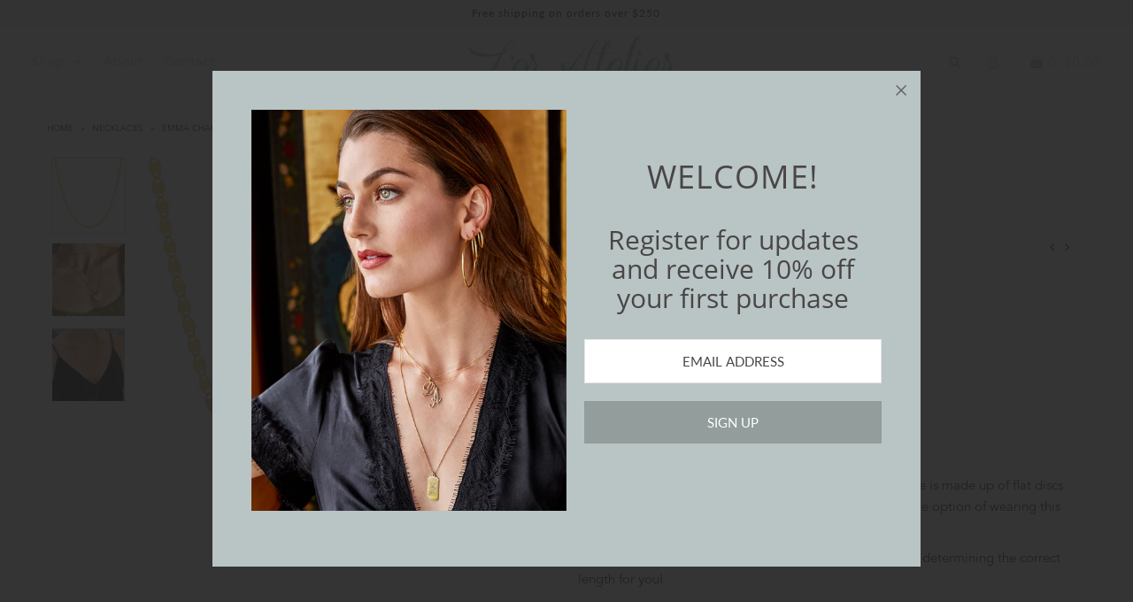

--- FILE ---
content_type: text/html; charset=utf-8
request_url: https://loratelier.com/collections/necklaces/products/emma-chain
body_size: 28173
content:
<!DOCTYPE html>
<!--[if lt IE 7 ]><html class="ie ie6" lang="en"> <![endif]-->
<!--[if IE 7 ]><html class="ie ie7" lang="en"> <![endif]-->
<!--[if IE 8 ]><html class="ie ie8" lang="en"> <![endif]-->
<!--[if (gte IE 9)|!(IE)]><!--><html lang="en" class="no-js"> <!--<![endif]-->
<head>
  <meta name="p:domain_verify" content="undefined"/>

  <meta charset="utf-8" />

    
  

  
  

  
  

  
  

  
  

  
  

  
  

  
  

  
  

  
  

  
  

  
  

  
  

  
  

  
  

  
  

  
  

  

  <meta property="og:type" content="product">
  <meta property="og:title" content="Emma Chain">
  <meta property="og:url" content="https://loratelier.com/products/emma-chain">
  <meta property="og:description" content="The Emma Chain might be our favorite! This glittering style is made up of flat discs that capture the light in the most beautiful way. We love the option of wearing this style as a choker. Also available as an anklet or bracelet.
Refer to our Necklace Length Guide if you need assistance determining the correct length for you! 

14k solid yellow gold 
Spring Ring Clasp
Imported from Italy 
Please allow 4 to 6 weeks for delivery if item is out of stock
">
  
    <meta property="og:image" content="http://loratelier.com/cdn/shop/products/lor-atelier-yellow-gold-emma-chain_grande.jpg?v=1554334856">
    <meta property="og:image:secure_url" content="https://loratelier.com/cdn/shop/products/lor-atelier-yellow-gold-emma-chain_grande.jpg?v=1554334856">
  
    <meta property="og:image" content="http://loratelier.com/cdn/shop/products/4.20.19_Lor_Atelier_Lawn_1746-crop_grande.jpg?v=1557867100">
    <meta property="og:image:secure_url" content="https://loratelier.com/cdn/shop/products/4.20.19_Lor_Atelier_Lawn_1746-crop_grande.jpg?v=1557867100">
  
    <meta property="og:image" content="http://loratelier.com/cdn/shop/products/4.20.19_Lor_Atelier_Rooftop-Darby_0424-crop2_f23c6aba-5bf9-4777-bf73-25e07e3ea3a2_grande.jpg?v=1557867115">
    <meta property="og:image:secure_url" content="https://loratelier.com/cdn/shop/products/4.20.19_Lor_Atelier_Rooftop-Darby_0424-crop2_f23c6aba-5bf9-4777-bf73-25e07e3ea3a2_grande.jpg?v=1557867115">
  
  <meta property="og:price:amount" content="220.00">
  <meta property="og:price:currency" content="USD">

<meta property="og:site_name" content="loratelier">



  <meta name="twitter:card" content="summary">


  <meta name="twitter:site" content="@">


  <meta name="twitter:title" content="Emma Chain">
  <meta name="twitter:description" content="The Emma Chain might be our favorite! This glittering style is made up of flat discs that capture the light in the most beautiful way. We love the option of wearing this style as a choker. Also availa">
  <meta name="twitter:image" content="https://loratelier.com/cdn/shop/products/lor-atelier-yellow-gold-emma-chain_large.jpg?v=1554334856">
  <meta name="twitter:image:width" content="480">
  <meta name="twitter:image:height" content="480">



  <!-- SEO
================================================== -->

  <title>
    Emma Chain &ndash; loratelier
  </title>
  
  <meta name="description" content="The Emma Chain might be our favorite! This glittering style is made up of flat discs that capture the light in the most beautiful way. We love the option of wearing this style as a choker. Also available as an anklet or bracelet. Refer to our Necklace Length Guide if you need assistance determining the correct length f" />
  
  <link rel="canonical" href="https://loratelier.com/products/emma-chain" />

  <!-- CSS
================================================== -->

  <link href="//loratelier.com/cdn/shop/t/5/assets/stylesheet.css?v=63103937948393758621674767056" rel="stylesheet" type="text/css" media="all" />
  <link href="//loratelier.com/cdn/shop/t/5/assets/queries.css?v=111974815470301593871562098968" rel="stylesheet" type="text/css" media="all" />
  <link href="//loratelier.com/cdn/shop/t/5/assets/custom-styles.css?v=148462311209716192291562179419" rel="stylesheet" type="text/css" media="all" />

  <!-- JS
================================================== -->

  <script src="//ajax.googleapis.com/ajax/libs/jquery/2.2.4/jquery.min.js" type="text/javascript"></script>
  <script src="//loratelier.com/cdn/shop/t/5/assets/eventemitter3.min.js?v=27939738353326123541669738605" type="text/javascript"></script>

  

  <script src="//loratelier.com/cdn/shop/t/5/assets/custom-scripts.js?v=65308677505255514211562098968" type="text/javascript"></script>
  <script src="//loratelier.com/cdn/shop/t/5/assets/theme.js?v=150804499229682882061562121815" type="text/javascript"></script>
  <script src="//loratelier.com/cdn/shopifycloud/storefront/assets/themes_support/option_selection-b017cd28.js" type="text/javascript"></script>
  

  <meta name="viewport" content="width=device-width, initial-scale=1">

  
  
  <script>window.performance && window.performance.mark && window.performance.mark('shopify.content_for_header.start');</script><meta id="shopify-digital-wallet" name="shopify-digital-wallet" content="/1943535729/digital_wallets/dialog">
<meta name="shopify-checkout-api-token" content="b62c9f8c4c9abe61f2694ed5877e5164">
<meta id="in-context-paypal-metadata" data-shop-id="1943535729" data-venmo-supported="false" data-environment="production" data-locale="en_US" data-paypal-v4="true" data-currency="USD">
<link rel="alternate" type="application/json+oembed" href="https://loratelier.com/products/emma-chain.oembed">
<script async="async" src="/checkouts/internal/preloads.js?locale=en-US"></script>
<link rel="preconnect" href="https://shop.app" crossorigin="anonymous">
<script async="async" src="https://shop.app/checkouts/internal/preloads.js?locale=en-US&shop_id=1943535729" crossorigin="anonymous"></script>
<script id="apple-pay-shop-capabilities" type="application/json">{"shopId":1943535729,"countryCode":"US","currencyCode":"USD","merchantCapabilities":["supports3DS"],"merchantId":"gid:\/\/shopify\/Shop\/1943535729","merchantName":"loratelier","requiredBillingContactFields":["postalAddress","email"],"requiredShippingContactFields":["postalAddress","email"],"shippingType":"shipping","supportedNetworks":["visa","masterCard","amex","discover","elo","jcb"],"total":{"type":"pending","label":"loratelier","amount":"1.00"},"shopifyPaymentsEnabled":true,"supportsSubscriptions":true}</script>
<script id="shopify-features" type="application/json">{"accessToken":"b62c9f8c4c9abe61f2694ed5877e5164","betas":["rich-media-storefront-analytics"],"domain":"loratelier.com","predictiveSearch":true,"shopId":1943535729,"locale":"en"}</script>
<script>var Shopify = Shopify || {};
Shopify.shop = "loratelier.myshopify.com";
Shopify.locale = "en";
Shopify.currency = {"active":"USD","rate":"1.0"};
Shopify.country = "US";
Shopify.theme = {"name":"Copy of Icon","id":73090564209,"schema_name":"Icon","schema_version":"6.4","theme_store_id":686,"role":"main"};
Shopify.theme.handle = "null";
Shopify.theme.style = {"id":null,"handle":null};
Shopify.cdnHost = "loratelier.com/cdn";
Shopify.routes = Shopify.routes || {};
Shopify.routes.root = "/";</script>
<script type="module">!function(o){(o.Shopify=o.Shopify||{}).modules=!0}(window);</script>
<script>!function(o){function n(){var o=[];function n(){o.push(Array.prototype.slice.apply(arguments))}return n.q=o,n}var t=o.Shopify=o.Shopify||{};t.loadFeatures=n(),t.autoloadFeatures=n()}(window);</script>
<script>
  window.ShopifyPay = window.ShopifyPay || {};
  window.ShopifyPay.apiHost = "shop.app\/pay";
  window.ShopifyPay.redirectState = null;
</script>
<script id="shop-js-analytics" type="application/json">{"pageType":"product"}</script>
<script defer="defer" async type="module" src="//loratelier.com/cdn/shopifycloud/shop-js/modules/v2/client.init-shop-cart-sync_BN7fPSNr.en.esm.js"></script>
<script defer="defer" async type="module" src="//loratelier.com/cdn/shopifycloud/shop-js/modules/v2/chunk.common_Cbph3Kss.esm.js"></script>
<script defer="defer" async type="module" src="//loratelier.com/cdn/shopifycloud/shop-js/modules/v2/chunk.modal_DKumMAJ1.esm.js"></script>
<script type="module">
  await import("//loratelier.com/cdn/shopifycloud/shop-js/modules/v2/client.init-shop-cart-sync_BN7fPSNr.en.esm.js");
await import("//loratelier.com/cdn/shopifycloud/shop-js/modules/v2/chunk.common_Cbph3Kss.esm.js");
await import("//loratelier.com/cdn/shopifycloud/shop-js/modules/v2/chunk.modal_DKumMAJ1.esm.js");

  window.Shopify.SignInWithShop?.initShopCartSync?.({"fedCMEnabled":true,"windoidEnabled":true});

</script>
<script>
  window.Shopify = window.Shopify || {};
  if (!window.Shopify.featureAssets) window.Shopify.featureAssets = {};
  window.Shopify.featureAssets['shop-js'] = {"shop-cart-sync":["modules/v2/client.shop-cart-sync_CJVUk8Jm.en.esm.js","modules/v2/chunk.common_Cbph3Kss.esm.js","modules/v2/chunk.modal_DKumMAJ1.esm.js"],"init-fed-cm":["modules/v2/client.init-fed-cm_7Fvt41F4.en.esm.js","modules/v2/chunk.common_Cbph3Kss.esm.js","modules/v2/chunk.modal_DKumMAJ1.esm.js"],"init-shop-email-lookup-coordinator":["modules/v2/client.init-shop-email-lookup-coordinator_Cc088_bR.en.esm.js","modules/v2/chunk.common_Cbph3Kss.esm.js","modules/v2/chunk.modal_DKumMAJ1.esm.js"],"init-windoid":["modules/v2/client.init-windoid_hPopwJRj.en.esm.js","modules/v2/chunk.common_Cbph3Kss.esm.js","modules/v2/chunk.modal_DKumMAJ1.esm.js"],"shop-button":["modules/v2/client.shop-button_B0jaPSNF.en.esm.js","modules/v2/chunk.common_Cbph3Kss.esm.js","modules/v2/chunk.modal_DKumMAJ1.esm.js"],"shop-cash-offers":["modules/v2/client.shop-cash-offers_DPIskqss.en.esm.js","modules/v2/chunk.common_Cbph3Kss.esm.js","modules/v2/chunk.modal_DKumMAJ1.esm.js"],"shop-toast-manager":["modules/v2/client.shop-toast-manager_CK7RT69O.en.esm.js","modules/v2/chunk.common_Cbph3Kss.esm.js","modules/v2/chunk.modal_DKumMAJ1.esm.js"],"init-shop-cart-sync":["modules/v2/client.init-shop-cart-sync_BN7fPSNr.en.esm.js","modules/v2/chunk.common_Cbph3Kss.esm.js","modules/v2/chunk.modal_DKumMAJ1.esm.js"],"init-customer-accounts-sign-up":["modules/v2/client.init-customer-accounts-sign-up_CfPf4CXf.en.esm.js","modules/v2/client.shop-login-button_DeIztwXF.en.esm.js","modules/v2/chunk.common_Cbph3Kss.esm.js","modules/v2/chunk.modal_DKumMAJ1.esm.js"],"pay-button":["modules/v2/client.pay-button_CgIwFSYN.en.esm.js","modules/v2/chunk.common_Cbph3Kss.esm.js","modules/v2/chunk.modal_DKumMAJ1.esm.js"],"init-customer-accounts":["modules/v2/client.init-customer-accounts_DQ3x16JI.en.esm.js","modules/v2/client.shop-login-button_DeIztwXF.en.esm.js","modules/v2/chunk.common_Cbph3Kss.esm.js","modules/v2/chunk.modal_DKumMAJ1.esm.js"],"avatar":["modules/v2/client.avatar_BTnouDA3.en.esm.js"],"init-shop-for-new-customer-accounts":["modules/v2/client.init-shop-for-new-customer-accounts_CsZy_esa.en.esm.js","modules/v2/client.shop-login-button_DeIztwXF.en.esm.js","modules/v2/chunk.common_Cbph3Kss.esm.js","modules/v2/chunk.modal_DKumMAJ1.esm.js"],"shop-follow-button":["modules/v2/client.shop-follow-button_BRMJjgGd.en.esm.js","modules/v2/chunk.common_Cbph3Kss.esm.js","modules/v2/chunk.modal_DKumMAJ1.esm.js"],"checkout-modal":["modules/v2/client.checkout-modal_B9Drz_yf.en.esm.js","modules/v2/chunk.common_Cbph3Kss.esm.js","modules/v2/chunk.modal_DKumMAJ1.esm.js"],"shop-login-button":["modules/v2/client.shop-login-button_DeIztwXF.en.esm.js","modules/v2/chunk.common_Cbph3Kss.esm.js","modules/v2/chunk.modal_DKumMAJ1.esm.js"],"lead-capture":["modules/v2/client.lead-capture_DXYzFM3R.en.esm.js","modules/v2/chunk.common_Cbph3Kss.esm.js","modules/v2/chunk.modal_DKumMAJ1.esm.js"],"shop-login":["modules/v2/client.shop-login_CA5pJqmO.en.esm.js","modules/v2/chunk.common_Cbph3Kss.esm.js","modules/v2/chunk.modal_DKumMAJ1.esm.js"],"payment-terms":["modules/v2/client.payment-terms_BxzfvcZJ.en.esm.js","modules/v2/chunk.common_Cbph3Kss.esm.js","modules/v2/chunk.modal_DKumMAJ1.esm.js"]};
</script>
<script id="__st">var __st={"a":1943535729,"offset":-28800,"reqid":"a7e8038d-64fb-4b61-a792-5309001fe08a-1770061754","pageurl":"loratelier.com\/collections\/necklaces\/products\/emma-chain","u":"f1b928214c6f","p":"product","rtyp":"product","rid":2297715032177};</script>
<script>window.ShopifyPaypalV4VisibilityTracking = true;</script>
<script id="captcha-bootstrap">!function(){'use strict';const t='contact',e='account',n='new_comment',o=[[t,t],['blogs',n],['comments',n],[t,'customer']],c=[[e,'customer_login'],[e,'guest_login'],[e,'recover_customer_password'],[e,'create_customer']],r=t=>t.map((([t,e])=>`form[action*='/${t}']:not([data-nocaptcha='true']) input[name='form_type'][value='${e}']`)).join(','),a=t=>()=>t?[...document.querySelectorAll(t)].map((t=>t.form)):[];function s(){const t=[...o],e=r(t);return a(e)}const i='password',u='form_key',d=['recaptcha-v3-token','g-recaptcha-response','h-captcha-response',i],f=()=>{try{return window.sessionStorage}catch{return}},m='__shopify_v',_=t=>t.elements[u];function p(t,e,n=!1){try{const o=window.sessionStorage,c=JSON.parse(o.getItem(e)),{data:r}=function(t){const{data:e,action:n}=t;return t[m]||n?{data:e,action:n}:{data:t,action:n}}(c);for(const[e,n]of Object.entries(r))t.elements[e]&&(t.elements[e].value=n);n&&o.removeItem(e)}catch(o){console.error('form repopulation failed',{error:o})}}const l='form_type',E='cptcha';function T(t){t.dataset[E]=!0}const w=window,h=w.document,L='Shopify',v='ce_forms',y='captcha';let A=!1;((t,e)=>{const n=(g='f06e6c50-85a8-45c8-87d0-21a2b65856fe',I='https://cdn.shopify.com/shopifycloud/storefront-forms-hcaptcha/ce_storefront_forms_captcha_hcaptcha.v1.5.2.iife.js',D={infoText:'Protected by hCaptcha',privacyText:'Privacy',termsText:'Terms'},(t,e,n)=>{const o=w[L][v],c=o.bindForm;if(c)return c(t,g,e,D).then(n);var r;o.q.push([[t,g,e,D],n]),r=I,A||(h.body.append(Object.assign(h.createElement('script'),{id:'captcha-provider',async:!0,src:r})),A=!0)});var g,I,D;w[L]=w[L]||{},w[L][v]=w[L][v]||{},w[L][v].q=[],w[L][y]=w[L][y]||{},w[L][y].protect=function(t,e){n(t,void 0,e),T(t)},Object.freeze(w[L][y]),function(t,e,n,w,h,L){const[v,y,A,g]=function(t,e,n){const i=e?o:[],u=t?c:[],d=[...i,...u],f=r(d),m=r(i),_=r(d.filter((([t,e])=>n.includes(e))));return[a(f),a(m),a(_),s()]}(w,h,L),I=t=>{const e=t.target;return e instanceof HTMLFormElement?e:e&&e.form},D=t=>v().includes(t);t.addEventListener('submit',(t=>{const e=I(t);if(!e)return;const n=D(e)&&!e.dataset.hcaptchaBound&&!e.dataset.recaptchaBound,o=_(e),c=g().includes(e)&&(!o||!o.value);(n||c)&&t.preventDefault(),c&&!n&&(function(t){try{if(!f())return;!function(t){const e=f();if(!e)return;const n=_(t);if(!n)return;const o=n.value;o&&e.removeItem(o)}(t);const e=Array.from(Array(32),(()=>Math.random().toString(36)[2])).join('');!function(t,e){_(t)||t.append(Object.assign(document.createElement('input'),{type:'hidden',name:u})),t.elements[u].value=e}(t,e),function(t,e){const n=f();if(!n)return;const o=[...t.querySelectorAll(`input[type='${i}']`)].map((({name:t})=>t)),c=[...d,...o],r={};for(const[a,s]of new FormData(t).entries())c.includes(a)||(r[a]=s);n.setItem(e,JSON.stringify({[m]:1,action:t.action,data:r}))}(t,e)}catch(e){console.error('failed to persist form',e)}}(e),e.submit())}));const S=(t,e)=>{t&&!t.dataset[E]&&(n(t,e.some((e=>e===t))),T(t))};for(const o of['focusin','change'])t.addEventListener(o,(t=>{const e=I(t);D(e)&&S(e,y())}));const B=e.get('form_key'),M=e.get(l),P=B&&M;t.addEventListener('DOMContentLoaded',(()=>{const t=y();if(P)for(const e of t)e.elements[l].value===M&&p(e,B);[...new Set([...A(),...v().filter((t=>'true'===t.dataset.shopifyCaptcha))])].forEach((e=>S(e,t)))}))}(h,new URLSearchParams(w.location.search),n,t,e,['guest_login'])})(!0,!0)}();</script>
<script integrity="sha256-4kQ18oKyAcykRKYeNunJcIwy7WH5gtpwJnB7kiuLZ1E=" data-source-attribution="shopify.loadfeatures" defer="defer" src="//loratelier.com/cdn/shopifycloud/storefront/assets/storefront/load_feature-a0a9edcb.js" crossorigin="anonymous"></script>
<script crossorigin="anonymous" defer="defer" src="//loratelier.com/cdn/shopifycloud/storefront/assets/shopify_pay/storefront-65b4c6d7.js?v=20250812"></script>
<script data-source-attribution="shopify.dynamic_checkout.dynamic.init">var Shopify=Shopify||{};Shopify.PaymentButton=Shopify.PaymentButton||{isStorefrontPortableWallets:!0,init:function(){window.Shopify.PaymentButton.init=function(){};var t=document.createElement("script");t.src="https://loratelier.com/cdn/shopifycloud/portable-wallets/latest/portable-wallets.en.js",t.type="module",document.head.appendChild(t)}};
</script>
<script data-source-attribution="shopify.dynamic_checkout.buyer_consent">
  function portableWalletsHideBuyerConsent(e){var t=document.getElementById("shopify-buyer-consent"),n=document.getElementById("shopify-subscription-policy-button");t&&n&&(t.classList.add("hidden"),t.setAttribute("aria-hidden","true"),n.removeEventListener("click",e))}function portableWalletsShowBuyerConsent(e){var t=document.getElementById("shopify-buyer-consent"),n=document.getElementById("shopify-subscription-policy-button");t&&n&&(t.classList.remove("hidden"),t.removeAttribute("aria-hidden"),n.addEventListener("click",e))}window.Shopify?.PaymentButton&&(window.Shopify.PaymentButton.hideBuyerConsent=portableWalletsHideBuyerConsent,window.Shopify.PaymentButton.showBuyerConsent=portableWalletsShowBuyerConsent);
</script>
<script data-source-attribution="shopify.dynamic_checkout.cart.bootstrap">document.addEventListener("DOMContentLoaded",(function(){function t(){return document.querySelector("shopify-accelerated-checkout-cart, shopify-accelerated-checkout")}if(t())Shopify.PaymentButton.init();else{new MutationObserver((function(e,n){t()&&(Shopify.PaymentButton.init(),n.disconnect())})).observe(document.body,{childList:!0,subtree:!0})}}));
</script>
<link id="shopify-accelerated-checkout-styles" rel="stylesheet" media="screen" href="https://loratelier.com/cdn/shopifycloud/portable-wallets/latest/accelerated-checkout-backwards-compat.css" crossorigin="anonymous">
<style id="shopify-accelerated-checkout-cart">
        #shopify-buyer-consent {
  margin-top: 1em;
  display: inline-block;
  width: 100%;
}

#shopify-buyer-consent.hidden {
  display: none;
}

#shopify-subscription-policy-button {
  background: none;
  border: none;
  padding: 0;
  text-decoration: underline;
  font-size: inherit;
  cursor: pointer;
}

#shopify-subscription-policy-button::before {
  box-shadow: none;
}

      </style>

<script>window.performance && window.performance.mark && window.performance.mark('shopify.content_for_header.end');</script>
  <link rel="next" href="/next"/>
  <link rel="prev" href="/prev"/>

<link href="https://monorail-edge.shopifysvc.com" rel="dns-prefetch">
<script>(function(){if ("sendBeacon" in navigator && "performance" in window) {try {var session_token_from_headers = performance.getEntriesByType('navigation')[0].serverTiming.find(x => x.name == '_s').description;} catch {var session_token_from_headers = undefined;}var session_cookie_matches = document.cookie.match(/_shopify_s=([^;]*)/);var session_token_from_cookie = session_cookie_matches && session_cookie_matches.length === 2 ? session_cookie_matches[1] : "";var session_token = session_token_from_headers || session_token_from_cookie || "";function handle_abandonment_event(e) {var entries = performance.getEntries().filter(function(entry) {return /monorail-edge.shopifysvc.com/.test(entry.name);});if (!window.abandonment_tracked && entries.length === 0) {window.abandonment_tracked = true;var currentMs = Date.now();var navigation_start = performance.timing.navigationStart;var payload = {shop_id: 1943535729,url: window.location.href,navigation_start,duration: currentMs - navigation_start,session_token,page_type: "product"};window.navigator.sendBeacon("https://monorail-edge.shopifysvc.com/v1/produce", JSON.stringify({schema_id: "online_store_buyer_site_abandonment/1.1",payload: payload,metadata: {event_created_at_ms: currentMs,event_sent_at_ms: currentMs}}));}}window.addEventListener('pagehide', handle_abandonment_event);}}());</script>
<script id="web-pixels-manager-setup">(function e(e,d,r,n,o){if(void 0===o&&(o={}),!Boolean(null===(a=null===(i=window.Shopify)||void 0===i?void 0:i.analytics)||void 0===a?void 0:a.replayQueue)){var i,a;window.Shopify=window.Shopify||{};var t=window.Shopify;t.analytics=t.analytics||{};var s=t.analytics;s.replayQueue=[],s.publish=function(e,d,r){return s.replayQueue.push([e,d,r]),!0};try{self.performance.mark("wpm:start")}catch(e){}var l=function(){var e={modern:/Edge?\/(1{2}[4-9]|1[2-9]\d|[2-9]\d{2}|\d{4,})\.\d+(\.\d+|)|Firefox\/(1{2}[4-9]|1[2-9]\d|[2-9]\d{2}|\d{4,})\.\d+(\.\d+|)|Chrom(ium|e)\/(9{2}|\d{3,})\.\d+(\.\d+|)|(Maci|X1{2}).+ Version\/(15\.\d+|(1[6-9]|[2-9]\d|\d{3,})\.\d+)([,.]\d+|)( \(\w+\)|)( Mobile\/\w+|) Safari\/|Chrome.+OPR\/(9{2}|\d{3,})\.\d+\.\d+|(CPU[ +]OS|iPhone[ +]OS|CPU[ +]iPhone|CPU IPhone OS|CPU iPad OS)[ +]+(15[._]\d+|(1[6-9]|[2-9]\d|\d{3,})[._]\d+)([._]\d+|)|Android:?[ /-](13[3-9]|1[4-9]\d|[2-9]\d{2}|\d{4,})(\.\d+|)(\.\d+|)|Android.+Firefox\/(13[5-9]|1[4-9]\d|[2-9]\d{2}|\d{4,})\.\d+(\.\d+|)|Android.+Chrom(ium|e)\/(13[3-9]|1[4-9]\d|[2-9]\d{2}|\d{4,})\.\d+(\.\d+|)|SamsungBrowser\/([2-9]\d|\d{3,})\.\d+/,legacy:/Edge?\/(1[6-9]|[2-9]\d|\d{3,})\.\d+(\.\d+|)|Firefox\/(5[4-9]|[6-9]\d|\d{3,})\.\d+(\.\d+|)|Chrom(ium|e)\/(5[1-9]|[6-9]\d|\d{3,})\.\d+(\.\d+|)([\d.]+$|.*Safari\/(?![\d.]+ Edge\/[\d.]+$))|(Maci|X1{2}).+ Version\/(10\.\d+|(1[1-9]|[2-9]\d|\d{3,})\.\d+)([,.]\d+|)( \(\w+\)|)( Mobile\/\w+|) Safari\/|Chrome.+OPR\/(3[89]|[4-9]\d|\d{3,})\.\d+\.\d+|(CPU[ +]OS|iPhone[ +]OS|CPU[ +]iPhone|CPU IPhone OS|CPU iPad OS)[ +]+(10[._]\d+|(1[1-9]|[2-9]\d|\d{3,})[._]\d+)([._]\d+|)|Android:?[ /-](13[3-9]|1[4-9]\d|[2-9]\d{2}|\d{4,})(\.\d+|)(\.\d+|)|Mobile Safari.+OPR\/([89]\d|\d{3,})\.\d+\.\d+|Android.+Firefox\/(13[5-9]|1[4-9]\d|[2-9]\d{2}|\d{4,})\.\d+(\.\d+|)|Android.+Chrom(ium|e)\/(13[3-9]|1[4-9]\d|[2-9]\d{2}|\d{4,})\.\d+(\.\d+|)|Android.+(UC? ?Browser|UCWEB|U3)[ /]?(15\.([5-9]|\d{2,})|(1[6-9]|[2-9]\d|\d{3,})\.\d+)\.\d+|SamsungBrowser\/(5\.\d+|([6-9]|\d{2,})\.\d+)|Android.+MQ{2}Browser\/(14(\.(9|\d{2,})|)|(1[5-9]|[2-9]\d|\d{3,})(\.\d+|))(\.\d+|)|K[Aa][Ii]OS\/(3\.\d+|([4-9]|\d{2,})\.\d+)(\.\d+|)/},d=e.modern,r=e.legacy,n=navigator.userAgent;return n.match(d)?"modern":n.match(r)?"legacy":"unknown"}(),u="modern"===l?"modern":"legacy",c=(null!=n?n:{modern:"",legacy:""})[u],f=function(e){return[e.baseUrl,"/wpm","/b",e.hashVersion,"modern"===e.buildTarget?"m":"l",".js"].join("")}({baseUrl:d,hashVersion:r,buildTarget:u}),m=function(e){var d=e.version,r=e.bundleTarget,n=e.surface,o=e.pageUrl,i=e.monorailEndpoint;return{emit:function(e){var a=e.status,t=e.errorMsg,s=(new Date).getTime(),l=JSON.stringify({metadata:{event_sent_at_ms:s},events:[{schema_id:"web_pixels_manager_load/3.1",payload:{version:d,bundle_target:r,page_url:o,status:a,surface:n,error_msg:t},metadata:{event_created_at_ms:s}}]});if(!i)return console&&console.warn&&console.warn("[Web Pixels Manager] No Monorail endpoint provided, skipping logging."),!1;try{return self.navigator.sendBeacon.bind(self.navigator)(i,l)}catch(e){}var u=new XMLHttpRequest;try{return u.open("POST",i,!0),u.setRequestHeader("Content-Type","text/plain"),u.send(l),!0}catch(e){return console&&console.warn&&console.warn("[Web Pixels Manager] Got an unhandled error while logging to Monorail."),!1}}}}({version:r,bundleTarget:l,surface:e.surface,pageUrl:self.location.href,monorailEndpoint:e.monorailEndpoint});try{o.browserTarget=l,function(e){var d=e.src,r=e.async,n=void 0===r||r,o=e.onload,i=e.onerror,a=e.sri,t=e.scriptDataAttributes,s=void 0===t?{}:t,l=document.createElement("script"),u=document.querySelector("head"),c=document.querySelector("body");if(l.async=n,l.src=d,a&&(l.integrity=a,l.crossOrigin="anonymous"),s)for(var f in s)if(Object.prototype.hasOwnProperty.call(s,f))try{l.dataset[f]=s[f]}catch(e){}if(o&&l.addEventListener("load",o),i&&l.addEventListener("error",i),u)u.appendChild(l);else{if(!c)throw new Error("Did not find a head or body element to append the script");c.appendChild(l)}}({src:f,async:!0,onload:function(){if(!function(){var e,d;return Boolean(null===(d=null===(e=window.Shopify)||void 0===e?void 0:e.analytics)||void 0===d?void 0:d.initialized)}()){var d=window.webPixelsManager.init(e)||void 0;if(d){var r=window.Shopify.analytics;r.replayQueue.forEach((function(e){var r=e[0],n=e[1],o=e[2];d.publishCustomEvent(r,n,o)})),r.replayQueue=[],r.publish=d.publishCustomEvent,r.visitor=d.visitor,r.initialized=!0}}},onerror:function(){return m.emit({status:"failed",errorMsg:"".concat(f," has failed to load")})},sri:function(e){var d=/^sha384-[A-Za-z0-9+/=]+$/;return"string"==typeof e&&d.test(e)}(c)?c:"",scriptDataAttributes:o}),m.emit({status:"loading"})}catch(e){m.emit({status:"failed",errorMsg:(null==e?void 0:e.message)||"Unknown error"})}}})({shopId: 1943535729,storefrontBaseUrl: "https://loratelier.com",extensionsBaseUrl: "https://extensions.shopifycdn.com/cdn/shopifycloud/web-pixels-manager",monorailEndpoint: "https://monorail-edge.shopifysvc.com/unstable/produce_batch",surface: "storefront-renderer",enabledBetaFlags: ["2dca8a86"],webPixelsConfigList: [{"id":"62357617","eventPayloadVersion":"v1","runtimeContext":"LAX","scriptVersion":"1","type":"CUSTOM","privacyPurposes":["MARKETING"],"name":"Meta pixel (migrated)"},{"id":"100204657","eventPayloadVersion":"v1","runtimeContext":"LAX","scriptVersion":"1","type":"CUSTOM","privacyPurposes":["ANALYTICS"],"name":"Google Analytics tag (migrated)"},{"id":"shopify-app-pixel","configuration":"{}","eventPayloadVersion":"v1","runtimeContext":"STRICT","scriptVersion":"0450","apiClientId":"shopify-pixel","type":"APP","privacyPurposes":["ANALYTICS","MARKETING"]},{"id":"shopify-custom-pixel","eventPayloadVersion":"v1","runtimeContext":"LAX","scriptVersion":"0450","apiClientId":"shopify-pixel","type":"CUSTOM","privacyPurposes":["ANALYTICS","MARKETING"]}],isMerchantRequest: false,initData: {"shop":{"name":"loratelier","paymentSettings":{"currencyCode":"USD"},"myshopifyDomain":"loratelier.myshopify.com","countryCode":"US","storefrontUrl":"https:\/\/loratelier.com"},"customer":null,"cart":null,"checkout":null,"productVariants":[{"price":{"amount":220.0,"currencyCode":"USD"},"product":{"title":"Emma Chain","vendor":"L'or Atelier","id":"2297715032177","untranslatedTitle":"Emma Chain","url":"\/products\/emma-chain","type":"Necklace"},"id":"20820622901361","image":{"src":"\/\/loratelier.com\/cdn\/shop\/products\/lor-atelier-yellow-gold-emma-chain.jpg?v=1554334856"},"sku":"LAYG14EMMAN","title":"14\"","untranslatedTitle":"14\""},{"price":{"amount":250.0,"currencyCode":"USD"},"product":{"title":"Emma Chain","vendor":"L'or Atelier","id":"2297715032177","untranslatedTitle":"Emma Chain","url":"\/products\/emma-chain","type":"Necklace"},"id":"20820622934129","image":{"src":"\/\/loratelier.com\/cdn\/shop\/products\/lor-atelier-yellow-gold-emma-chain.jpg?v=1554334856"},"sku":"LAYG16EMMAN","title":"16\"","untranslatedTitle":"16\""},{"price":{"amount":280.0,"currencyCode":"USD"},"product":{"title":"Emma Chain","vendor":"L'or Atelier","id":"2297715032177","untranslatedTitle":"Emma Chain","url":"\/products\/emma-chain","type":"Necklace"},"id":"20820622966897","image":{"src":"\/\/loratelier.com\/cdn\/shop\/products\/lor-atelier-yellow-gold-emma-chain.jpg?v=1554334856"},"sku":"LAYG18EMMAN","title":"18\"","untranslatedTitle":"18\""}],"purchasingCompany":null},},"https://loratelier.com/cdn","3918e4e0wbf3ac3cepc5707306mb02b36c6",{"modern":"","legacy":""},{"shopId":"1943535729","storefrontBaseUrl":"https:\/\/loratelier.com","extensionBaseUrl":"https:\/\/extensions.shopifycdn.com\/cdn\/shopifycloud\/web-pixels-manager","surface":"storefront-renderer","enabledBetaFlags":"[\"2dca8a86\"]","isMerchantRequest":"false","hashVersion":"3918e4e0wbf3ac3cepc5707306mb02b36c6","publish":"custom","events":"[[\"page_viewed\",{}],[\"product_viewed\",{\"productVariant\":{\"price\":{\"amount\":220.0,\"currencyCode\":\"USD\"},\"product\":{\"title\":\"Emma Chain\",\"vendor\":\"L'or Atelier\",\"id\":\"2297715032177\",\"untranslatedTitle\":\"Emma Chain\",\"url\":\"\/products\/emma-chain\",\"type\":\"Necklace\"},\"id\":\"20820622901361\",\"image\":{\"src\":\"\/\/loratelier.com\/cdn\/shop\/products\/lor-atelier-yellow-gold-emma-chain.jpg?v=1554334856\"},\"sku\":\"LAYG14EMMAN\",\"title\":\"14\\\"\",\"untranslatedTitle\":\"14\\\"\"}}]]"});</script><script>
  window.ShopifyAnalytics = window.ShopifyAnalytics || {};
  window.ShopifyAnalytics.meta = window.ShopifyAnalytics.meta || {};
  window.ShopifyAnalytics.meta.currency = 'USD';
  var meta = {"product":{"id":2297715032177,"gid":"gid:\/\/shopify\/Product\/2297715032177","vendor":"L'or Atelier","type":"Necklace","handle":"emma-chain","variants":[{"id":20820622901361,"price":22000,"name":"Emma Chain - 14\"","public_title":"14\"","sku":"LAYG14EMMAN"},{"id":20820622934129,"price":25000,"name":"Emma Chain - 16\"","public_title":"16\"","sku":"LAYG16EMMAN"},{"id":20820622966897,"price":28000,"name":"Emma Chain - 18\"","public_title":"18\"","sku":"LAYG18EMMAN"}],"remote":false},"page":{"pageType":"product","resourceType":"product","resourceId":2297715032177,"requestId":"a7e8038d-64fb-4b61-a792-5309001fe08a-1770061754"}};
  for (var attr in meta) {
    window.ShopifyAnalytics.meta[attr] = meta[attr];
  }
</script>
<script class="analytics">
  (function () {
    var customDocumentWrite = function(content) {
      var jquery = null;

      if (window.jQuery) {
        jquery = window.jQuery;
      } else if (window.Checkout && window.Checkout.$) {
        jquery = window.Checkout.$;
      }

      if (jquery) {
        jquery('body').append(content);
      }
    };

    var hasLoggedConversion = function(token) {
      if (token) {
        return document.cookie.indexOf('loggedConversion=' + token) !== -1;
      }
      return false;
    }

    var setCookieIfConversion = function(token) {
      if (token) {
        var twoMonthsFromNow = new Date(Date.now());
        twoMonthsFromNow.setMonth(twoMonthsFromNow.getMonth() + 2);

        document.cookie = 'loggedConversion=' + token + '; expires=' + twoMonthsFromNow;
      }
    }

    var trekkie = window.ShopifyAnalytics.lib = window.trekkie = window.trekkie || [];
    if (trekkie.integrations) {
      return;
    }
    trekkie.methods = [
      'identify',
      'page',
      'ready',
      'track',
      'trackForm',
      'trackLink'
    ];
    trekkie.factory = function(method) {
      return function() {
        var args = Array.prototype.slice.call(arguments);
        args.unshift(method);
        trekkie.push(args);
        return trekkie;
      };
    };
    for (var i = 0; i < trekkie.methods.length; i++) {
      var key = trekkie.methods[i];
      trekkie[key] = trekkie.factory(key);
    }
    trekkie.load = function(config) {
      trekkie.config = config || {};
      trekkie.config.initialDocumentCookie = document.cookie;
      var first = document.getElementsByTagName('script')[0];
      var script = document.createElement('script');
      script.type = 'text/javascript';
      script.onerror = function(e) {
        var scriptFallback = document.createElement('script');
        scriptFallback.type = 'text/javascript';
        scriptFallback.onerror = function(error) {
                var Monorail = {
      produce: function produce(monorailDomain, schemaId, payload) {
        var currentMs = new Date().getTime();
        var event = {
          schema_id: schemaId,
          payload: payload,
          metadata: {
            event_created_at_ms: currentMs,
            event_sent_at_ms: currentMs
          }
        };
        return Monorail.sendRequest("https://" + monorailDomain + "/v1/produce", JSON.stringify(event));
      },
      sendRequest: function sendRequest(endpointUrl, payload) {
        // Try the sendBeacon API
        if (window && window.navigator && typeof window.navigator.sendBeacon === 'function' && typeof window.Blob === 'function' && !Monorail.isIos12()) {
          var blobData = new window.Blob([payload], {
            type: 'text/plain'
          });

          if (window.navigator.sendBeacon(endpointUrl, blobData)) {
            return true;
          } // sendBeacon was not successful

        } // XHR beacon

        var xhr = new XMLHttpRequest();

        try {
          xhr.open('POST', endpointUrl);
          xhr.setRequestHeader('Content-Type', 'text/plain');
          xhr.send(payload);
        } catch (e) {
          console.log(e);
        }

        return false;
      },
      isIos12: function isIos12() {
        return window.navigator.userAgent.lastIndexOf('iPhone; CPU iPhone OS 12_') !== -1 || window.navigator.userAgent.lastIndexOf('iPad; CPU OS 12_') !== -1;
      }
    };
    Monorail.produce('monorail-edge.shopifysvc.com',
      'trekkie_storefront_load_errors/1.1',
      {shop_id: 1943535729,
      theme_id: 73090564209,
      app_name: "storefront",
      context_url: window.location.href,
      source_url: "//loratelier.com/cdn/s/trekkie.storefront.c59ea00e0474b293ae6629561379568a2d7c4bba.min.js"});

        };
        scriptFallback.async = true;
        scriptFallback.src = '//loratelier.com/cdn/s/trekkie.storefront.c59ea00e0474b293ae6629561379568a2d7c4bba.min.js';
        first.parentNode.insertBefore(scriptFallback, first);
      };
      script.async = true;
      script.src = '//loratelier.com/cdn/s/trekkie.storefront.c59ea00e0474b293ae6629561379568a2d7c4bba.min.js';
      first.parentNode.insertBefore(script, first);
    };
    trekkie.load(
      {"Trekkie":{"appName":"storefront","development":false,"defaultAttributes":{"shopId":1943535729,"isMerchantRequest":null,"themeId":73090564209,"themeCityHash":"1161260120206304476","contentLanguage":"en","currency":"USD","eventMetadataId":"7b36efd6-1357-4113-9edf-e41503de1afe"},"isServerSideCookieWritingEnabled":true,"monorailRegion":"shop_domain","enabledBetaFlags":["65f19447","b5387b81"]},"Session Attribution":{},"S2S":{"facebookCapiEnabled":false,"source":"trekkie-storefront-renderer","apiClientId":580111}}
    );

    var loaded = false;
    trekkie.ready(function() {
      if (loaded) return;
      loaded = true;

      window.ShopifyAnalytics.lib = window.trekkie;

      var originalDocumentWrite = document.write;
      document.write = customDocumentWrite;
      try { window.ShopifyAnalytics.merchantGoogleAnalytics.call(this); } catch(error) {};
      document.write = originalDocumentWrite;

      window.ShopifyAnalytics.lib.page(null,{"pageType":"product","resourceType":"product","resourceId":2297715032177,"requestId":"a7e8038d-64fb-4b61-a792-5309001fe08a-1770061754","shopifyEmitted":true});

      var match = window.location.pathname.match(/checkouts\/(.+)\/(thank_you|post_purchase)/)
      var token = match? match[1]: undefined;
      if (!hasLoggedConversion(token)) {
        setCookieIfConversion(token);
        window.ShopifyAnalytics.lib.track("Viewed Product",{"currency":"USD","variantId":20820622901361,"productId":2297715032177,"productGid":"gid:\/\/shopify\/Product\/2297715032177","name":"Emma Chain - 14\"","price":"220.00","sku":"LAYG14EMMAN","brand":"L'or Atelier","variant":"14\"","category":"Necklace","nonInteraction":true,"remote":false},undefined,undefined,{"shopifyEmitted":true});
      window.ShopifyAnalytics.lib.track("monorail:\/\/trekkie_storefront_viewed_product\/1.1",{"currency":"USD","variantId":20820622901361,"productId":2297715032177,"productGid":"gid:\/\/shopify\/Product\/2297715032177","name":"Emma Chain - 14\"","price":"220.00","sku":"LAYG14EMMAN","brand":"L'or Atelier","variant":"14\"","category":"Necklace","nonInteraction":true,"remote":false,"referer":"https:\/\/loratelier.com\/collections\/necklaces\/products\/emma-chain"});
      }
    });


        var eventsListenerScript = document.createElement('script');
        eventsListenerScript.async = true;
        eventsListenerScript.src = "//loratelier.com/cdn/shopifycloud/storefront/assets/shop_events_listener-3da45d37.js";
        document.getElementsByTagName('head')[0].appendChild(eventsListenerScript);

})();</script>
  <script>
  if (!window.ga || (window.ga && typeof window.ga !== 'function')) {
    window.ga = function ga() {
      (window.ga.q = window.ga.q || []).push(arguments);
      if (window.Shopify && window.Shopify.analytics && typeof window.Shopify.analytics.publish === 'function') {
        window.Shopify.analytics.publish("ga_stub_called", {}, {sendTo: "google_osp_migration"});
      }
      console.error("Shopify's Google Analytics stub called with:", Array.from(arguments), "\nSee https://help.shopify.com/manual/promoting-marketing/pixels/pixel-migration#google for more information.");
    };
    if (window.Shopify && window.Shopify.analytics && typeof window.Shopify.analytics.publish === 'function') {
      window.Shopify.analytics.publish("ga_stub_initialized", {}, {sendTo: "google_osp_migration"});
    }
  }
</script>
<script
  defer
  src="https://loratelier.com/cdn/shopifycloud/perf-kit/shopify-perf-kit-3.1.0.min.js"
  data-application="storefront-renderer"
  data-shop-id="1943535729"
  data-render-region="gcp-us-central1"
  data-page-type="product"
  data-theme-instance-id="73090564209"
  data-theme-name="Icon"
  data-theme-version="6.4"
  data-monorail-region="shop_domain"
  data-resource-timing-sampling-rate="10"
  data-shs="true"
  data-shs-beacon="true"
  data-shs-export-with-fetch="true"
  data-shs-logs-sample-rate="1"
  data-shs-beacon-endpoint="https://loratelier.com/api/collect"
></script>
</head>

<body class="gridlock shifter-left product" >
   
  
  <div id="CartDrawer" class="drawer drawer--right">
  <div class="drawer__header">
    <div class="table-cell">
    <h3>My Cart</h3>
    </div>
    <div class="table-cell">
    <span class="drawer__close js-drawer-close">
        Close
    </span>
    </div>
  </div>
  <div id="CartContainer"></div>
</div>

  
  <div class="shifter-page  is-moved-by-drawer" id="PageContainer">
    
    <div id="shopify-section-header" class="shopify-section"><header class="scrollheader" data-section-id="header">
  <div class="topbar gridlock-fluid">
    <div class="row">

      <div class=" desktop-12 tablet-6 mobile-3" id="banner-message">
        
          <a href="">Free shipping on orders over $250</a>
        
      </div>

      
      <!-- Shown on Mobile Only -->
<ul id="cart" class="mobile-3 tablet-6 mobile-only">
  <li>
    <span class="shifter-handle">
      <i class="fa fa-bars" aria-hidden="true"></i>
    </span>
  </li>
  <li class="seeks">
    <a id="inline" href="#search_popup" class="open_popup">
      <i class="fa fa-search" aria-hidden="true"></i>
    </a>
    
  </li>
  
    <li class="cust">
      
        <a href="/account/login">
          <i class="fa fa-user-o" aria-hidden="true"></i>
        </a>
      
    </li>
  
  <li>
    <a href="/cart" class="site-header__cart-toggle js-drawer-open-right" aria-controls="CartDrawer" aria-expanded="false">
      <span class="cart-words">My Cart</span>
      &nbsp;<i class="fa fa-shopping-bag" aria-hidden="true"></i>
      <span class="CartCount">0</span>
    </a>
  </li>
</ul>

    </div>
  </div>
  <div id="navigation" class="gridlock-fluid">
    <div class="row">
      <div class="nav-container desktop-12 tablet-6 mobile-3">
        


        <nav class=" nav-left desktop-5 ">
          
            <ul id="main-nav">
              
                


  
    <li class="dropdown has_sub_menu" aria-haspopup="true" aria-expanded="false"><a href="/collections/all" title="">Shop</a>
      <ul class="megamenu">
        <div class="mega-container">
          
          <span class="desktop-3 tablet-hide mm-image"><a href="/collections/all">
              <img src="//loratelier.com/cdn/shop/files/lor-atelier-menu-image_300x.jpg?v=1614309357">
            </a>
          </span>
          
          <span class="desktop-9 tablet-6">
            
            <li class="desktop-3 tablet-fourth">
              <h4><a href="/collections/best-sellers">Explore</a></h4>
              
              <ul class="mega-stack">
                
                <li><a href="/collections/new-arrivals">New Arrivals</a></li>
                
                <li><a href="/collections/best-sellers">Best Sellers</a></li>
                
              </ul>
              
            </li>
            
            <li class="desktop-3 tablet-fourth">
              <h4><a href="/collections/all">Shop By Type</a></h4>
              
              <ul class="mega-stack">
                
                <li><a href="/collections/necklaces">Necklaces</a></li>
                
                <li><a href="/collections/earrings">Earrings</a></li>
                
                <li><a href="/collections/rings">Rings</a></li>
                
                <li><a href="/collections/bracelets">Bracelets</a></li>
                
                <li><a href="/collections/anklets">Anklets</a></li>
                
                <li><a href="/collections/safety-pins">Safety Pins</a></li>
                
                <li><a href="/collections/all">Shop All</a></li>
                
              </ul>
              
            </li>
            
            <li class="desktop-3 tablet-fourth">
              <h4><a href="/pages/frequently-asked-questions">QUICK LINKS</a></h4>
              
              <ul class="mega-stack">
                
                <li><a href="/pages/about">About</a></li>
                
                <li><a href="/pages/frequently-asked-questions">FAQs</a></li>
                
                <li><a href="/pages/shipping-returns">Shipping & Returns</a></li>
                
              </ul>
              
            </li>
            
          </span>
        </div>
      </ul>
    </li>
    


              
                


  <li><a href="/pages/about" title="">About</a></li>


              
                


  <li><a href="/pages/contact" title="">Contact</a></li>


              
            </ul>
          
        </nav>

        
          <div id="logo" class="desktop-2 tablet-6 mobile-3">
            
<a href="/">
                
                	<img src="//cdn.shopify.com/s/files/1/0019/4353/5729/files/logo-dark_400x.png?v=1538591979" itemprop="logo">
                
              </a>
            
          </div>
           
        	<div id="logo-scrolled" class="desktop-2 tablet-6 mobile-3"><a href="/">
                <img src="//loratelier.com/cdn/shop/files/logo-dark_400x.png?v=1613782162" itemprop="logo">
              </a>
            
          		</div>
            
        

        
          <ul id="cart" class="desktop-5 tablet-3 mobile-hide right">

            <li class="seeks">
              <a id="inline" href="#search_popup" class="open_search">
                <i class="fa fa-search" aria-hidden="true"></i>
              </a>
              
            </li>

            
              <li class="cust">
                
                  <a href="/account/login">
                    <i class="fa fa-user-o" aria-hidden="true"></i>
                  </a>
                
              </li>
            
            <li>
              <a href="/cart" class="site-header__cart-toggle js-drawer-open-right" aria-controls="CartDrawer" aria-expanded="false">
                <span class="cart-words"></span>
        			&nbsp;<i class="fa fa-shopping-bag" aria-hidden="true"></i>
                <span class="CartCount">0</span>
                &nbsp;<span class="CartCost"><span class="money">$0.00</span></span>
              </a>
            </li>
          </ul>
        

      </div>
    </div>
  </div>
</header>
<div id="phantom"></div>


<style>
  
    @media screen and ( min-width: 740px ) {
      #logo img, #logo-scrolled img { max-width: 250px; }
    }
  
  
  
  
    #logo-scrolled, #logo { text-align: center !important; }
    #logo-scrolled a, #logo a { float: none; }
  
  

  
    .topbar { text-align: center !important; }
  
  

  .topbar {
    font-size: 12px;
  }
  .topbar,
  .topbar a {
    color: #5a3b21;
  }
  .topbar ul#cart li a {
    font-size: 12px;
  }
  .topbar select.currency-picker {
    font-size: 12px;
  }
  #logo-scrolled a,#logo a {
    font-size: 22px;
    text-transform: uppercase;
    font-weight: 700;
  }
</style>


</div>
    <div class="page-wrap">
      
      <div id="content" class="row">
        
        
<div id="breadcrumb" class="desktop-12 tablet-6 mobile-3">
  <a href="/" class="homepage-link" title="Home">Home</a>
  
  
  <span class="separator">&raquo;</span>
  
  
  <a href="/collections/necklaces" title="">Necklaces</a>
  
  
  <span class="separator">&raquo;</span>
  <span class="page-title">Emma Chain</span>
  
</div>

<div class="clear"></div>

        
        <div id="shopify-section-product-template" class="shopify-section">

<div id="product-2297715032177"
  class="product-page product-template" data-section-type="product-section" data-section-id="product-template">

  <meta itemprop="name" content="Emma Chain">
  <meta itemprop="url" content="https://loratelier.com/products/emma-chain">
  <meta itemprop="image" content="//loratelier.com/cdn/shop/products/lor-atelier-yellow-gold-emma-chain_800x.jpg?v=1554334856">

  <div class="product-photos desktop-6 mobile-3" data-product-gallery>







<div class="product-main-images desktop-10">
  <div class="product-image-container" style="padding-bottom: 100.0%;" >
    
      

      <div class="product-main-image selected" data-image-id="7055190163569">
        <img id="2297715032177" class="product__image lazyload lazyload-fade"
          data-src="//loratelier.com/cdn/shop/products/lor-atelier-yellow-gold-emma-chain_2400x.jpg?v=1554334856"
          data-sizes="auto"
          data-zoom-src="//loratelier.com/cdn/shop/products/lor-atelier-yellow-gold-emma-chain_2400x.jpg?v=1554334856"
          alt="Emma Chain">

        <noscript>
          <img id="2297715032177" src="//loratelier.com/cdn/shop/products/lor-atelier-yellow-gold-emma-chain_800x.jpg?v=1554334856" alt='Emma Chain'/>
        </noscript>
      </div>
    
      

      <div class="product-main-image " data-image-id="7300747690097">
        <img id="2297715032177" class="product__image lazyload lazyload-fade"
          data-src="//loratelier.com/cdn/shop/products/4.20.19_Lor_Atelier_Lawn_1746-crop_2400x.jpg?v=1557867100"
          data-sizes="auto"
          data-zoom-src="//loratelier.com/cdn/shop/products/4.20.19_Lor_Atelier_Lawn_1746-crop_2400x.jpg?v=1557867100"
          alt="Emma Chain">

        <noscript>
          <img id="2297715032177" src="//loratelier.com/cdn/shop/products/4.20.19_Lor_Atelier_Lawn_1746-crop_800x.jpg?v=1557867100" alt='Emma Chain'/>
        </noscript>
      </div>
    
      

      <div class="product-main-image " data-image-id="7300749852785">
        <img id="2297715032177" class="product__image lazyload lazyload-fade"
          data-src="//loratelier.com/cdn/shop/products/4.20.19_Lor_Atelier_Rooftop-Darby_0424-crop2_f23c6aba-5bf9-4777-bf73-25e07e3ea3a2_2400x.jpg?v=1557867115"
          data-sizes="auto"
          data-zoom-src="//loratelier.com/cdn/shop/products/4.20.19_Lor_Atelier_Rooftop-Darby_0424-crop2_f23c6aba-5bf9-4777-bf73-25e07e3ea3a2_2400x.jpg?v=1557867115"
          alt="Emma Chain">

        <noscript>
          <img id="2297715032177" src="//loratelier.com/cdn/shop/products/4.20.19_Lor_Atelier_Rooftop-Darby_0424-crop2_f23c6aba-5bf9-4777-bf73-25e07e3ea3a2_800x.jpg?v=1557867115" alt='Emma Chain'/>
        </noscript>
      </div>
    
  </div>
</div>


  <div id="thumbnail-gallery" class="product-thumbnails desktop-2">
    
      
        

        <div class="product-thumbnail selected" data-image-id="7055190163569">
          <img class="lazyload lazyload-fade"
            data-src="//loratelier.com/cdn/shop/products/lor-atelier-yellow-gold-emma-chain_{width}x.jpg?v=1554334856"
            data-sizes="auto"
            data-image-id="7055190163569"
            alt="Emma Chain">

          <noscript>
            <img class="product-thumbnail" src="//loratelier.com/cdn/shop/products/lor-atelier-yellow-gold-emma-chain_100x.jpg?v=1554334856" alt="Emma Chain" />
          </noscript>
        </div>
      
        

        <div class="product-thumbnail " data-image-id="7300747690097">
          <img class="lazyload lazyload-fade"
            data-src="//loratelier.com/cdn/shop/products/4.20.19_Lor_Atelier_Lawn_1746-crop_{width}x.jpg?v=1557867100"
            data-sizes="auto"
            data-image-id="7300747690097"
            alt="Emma Chain">

          <noscript>
            <img class="product-thumbnail" src="//loratelier.com/cdn/shop/products/4.20.19_Lor_Atelier_Lawn_1746-crop_100x.jpg?v=1557867100" alt="Emma Chain" />
          </noscript>
        </div>
      
        

        <div class="product-thumbnail " data-image-id="7300749852785">
          <img class="lazyload lazyload-fade"
            data-src="//loratelier.com/cdn/shop/products/4.20.19_Lor_Atelier_Rooftop-Darby_0424-crop2_f23c6aba-5bf9-4777-bf73-25e07e3ea3a2_{width}x.jpg?v=1557867115"
            data-sizes="auto"
            data-image-id="7300749852785"
            alt="Emma Chain">

          <noscript>
            <img class="product-thumbnail" src="//loratelier.com/cdn/shop/products/4.20.19_Lor_Atelier_Rooftop-Darby_0424-crop2_f23c6aba-5bf9-4777-bf73-25e07e3ea3a2_100x.jpg?v=1557867115" alt="Emma Chain" />
          </noscript>
        </div>
      
    
  </div>


</div>
  <div class="product-right desktop-6 mobile-3">
    
  <div class="section-title desktop-12 mobile-3">
    <h1>Emma Chain</h1>
  </div>
  
    
  <form method="post" action="/cart/add" id="product_form_2297715032177" accept-charset="UTF-8" class="shopify-product-form" enctype="multipart/form-data" data-product-form="{ &quot;money_format&quot;: &quot;${{amount}}&quot;, &quot;enable_history&quot;: true, &quot;currency_switcher_enabled&quot;: false, &quot;sold_out&quot;: &quot;Sold Out&quot;, &quot;button&quot;: &quot;Add to Cart&quot;, &quot;unavailable&quot;: &quot;Unavailable&quot; }"><input type="hidden" name="form_type" value="product" /><input type="hidden" name="utf8" value="✓" />

  <script class="product-json" type="application/json">
    {"id":2297715032177,"title":"Emma Chain","handle":"emma-chain","description":"\u003cp\u003eThe Emma Chain might be our favorite! This glittering style is made up of flat discs that capture the light in the most beautiful way. We love the option of wearing this style as a choker. Also available as an \u003ca href=\"https:\/\/loratelier.myshopify.com\/products\/emma-chain-anklet\" title=\"Emma Chain Anklet \"\u003e\u003cspan style=\"text-decoration: underline;\"\u003e\u003cem\u003eanklet\u003c\/em\u003e\u003c\/span\u003e\u003c\/a\u003e or \u003ca href=\"https:\/\/loratelier.myshopify.com\/products\/emma-chain-bracelet\" title=\"Emma Chain Bracelet \"\u003e\u003cspan style=\"text-decoration: underline;\"\u003e\u003cem\u003ebracelet\u003c\/em\u003e\u003c\/span\u003e\u003c\/a\u003e.\u003c\/p\u003e\n\u003cp\u003e\u003cspan\u003eRefer to our \u003c\/span\u003e\u003cspan style=\"text-decoration: underline;\"\u003e\u003ca href=\"https:\/\/cdn.shopify.com\/s\/files\/1\/0019\/4353\/5729\/files\/LANecklaceLengthGuide.pdf?2315\"\u003e\u003ci\u003eNecklace Length Guide\u003c\/i\u003e\u003c\/a\u003e\u003c\/span\u003e\u003cspan\u003e if you need assistance determining the correct length for you! \u003c\/span\u003e\u003c\/p\u003e\n\u003cul\u003e\n\u003cli\u003e14k solid yellow gold \u003c\/li\u003e\n\u003cli\u003eSpring Ring Clasp\u003c\/li\u003e\n\u003cli\u003eImported from Italy \u003c\/li\u003e\n\u003cli\u003ePlease allow 4 to 6 weeks for delivery if item is out of stock\u003c\/li\u003e\n\u003c\/ul\u003e","published_at":"2019-02-20T01:12:39-08:00","created_at":"2019-02-20T01:12:39-08:00","vendor":"L'or Atelier","type":"Necklace","tags":["Chain","Disc","Emma","Necklace"],"price":22000,"price_min":22000,"price_max":28000,"available":true,"price_varies":true,"compare_at_price":null,"compare_at_price_min":0,"compare_at_price_max":0,"compare_at_price_varies":false,"variants":[{"id":20820622901361,"title":"14\"","option1":"14\"","option2":null,"option3":null,"sku":"LAYG14EMMAN","requires_shipping":true,"taxable":true,"featured_image":{"id":7055190163569,"product_id":2297715032177,"position":1,"created_at":"2019-04-03T16:40:56-07:00","updated_at":"2019-04-03T16:40:56-07:00","alt":null,"width":1500,"height":1500,"src":"\/\/loratelier.com\/cdn\/shop\/products\/lor-atelier-yellow-gold-emma-chain.jpg?v=1554334856","variant_ids":[20820622901361,20820622934129,20820622966897]},"available":true,"name":"Emma Chain - 14\"","public_title":"14\"","options":["14\""],"price":22000,"weight":30,"compare_at_price":null,"inventory_management":"shopify","barcode":null,"featured_media":{"alt":null,"id":3838580686961,"position":1,"preview_image":{"aspect_ratio":1.0,"height":1500,"width":1500,"src":"\/\/loratelier.com\/cdn\/shop\/products\/lor-atelier-yellow-gold-emma-chain.jpg?v=1554334856"}},"requires_selling_plan":false,"selling_plan_allocations":[]},{"id":20820622934129,"title":"16\"","option1":"16\"","option2":null,"option3":null,"sku":"LAYG16EMMAN","requires_shipping":true,"taxable":true,"featured_image":{"id":7055190163569,"product_id":2297715032177,"position":1,"created_at":"2019-04-03T16:40:56-07:00","updated_at":"2019-04-03T16:40:56-07:00","alt":null,"width":1500,"height":1500,"src":"\/\/loratelier.com\/cdn\/shop\/products\/lor-atelier-yellow-gold-emma-chain.jpg?v=1554334856","variant_ids":[20820622901361,20820622934129,20820622966897]},"available":true,"name":"Emma Chain - 16\"","public_title":"16\"","options":["16\""],"price":25000,"weight":30,"compare_at_price":null,"inventory_management":"shopify","barcode":null,"featured_media":{"alt":null,"id":3838580686961,"position":1,"preview_image":{"aspect_ratio":1.0,"height":1500,"width":1500,"src":"\/\/loratelier.com\/cdn\/shop\/products\/lor-atelier-yellow-gold-emma-chain.jpg?v=1554334856"}},"requires_selling_plan":false,"selling_plan_allocations":[]},{"id":20820622966897,"title":"18\"","option1":"18\"","option2":null,"option3":null,"sku":"LAYG18EMMAN","requires_shipping":true,"taxable":true,"featured_image":{"id":7055190163569,"product_id":2297715032177,"position":1,"created_at":"2019-04-03T16:40:56-07:00","updated_at":"2019-04-03T16:40:56-07:00","alt":null,"width":1500,"height":1500,"src":"\/\/loratelier.com\/cdn\/shop\/products\/lor-atelier-yellow-gold-emma-chain.jpg?v=1554334856","variant_ids":[20820622901361,20820622934129,20820622966897]},"available":false,"name":"Emma Chain - 18\"","public_title":"18\"","options":["18\""],"price":28000,"weight":30,"compare_at_price":null,"inventory_management":"shopify","barcode":null,"featured_media":{"alt":null,"id":3838580686961,"position":1,"preview_image":{"aspect_ratio":1.0,"height":1500,"width":1500,"src":"\/\/loratelier.com\/cdn\/shop\/products\/lor-atelier-yellow-gold-emma-chain.jpg?v=1554334856"}},"requires_selling_plan":false,"selling_plan_allocations":[]}],"images":["\/\/loratelier.com\/cdn\/shop\/products\/lor-atelier-yellow-gold-emma-chain.jpg?v=1554334856","\/\/loratelier.com\/cdn\/shop\/products\/4.20.19_Lor_Atelier_Lawn_1746-crop.jpg?v=1557867100","\/\/loratelier.com\/cdn\/shop\/products\/4.20.19_Lor_Atelier_Rooftop-Darby_0424-crop2_f23c6aba-5bf9-4777-bf73-25e07e3ea3a2.jpg?v=1557867115"],"featured_image":"\/\/loratelier.com\/cdn\/shop\/products\/lor-atelier-yellow-gold-emma-chain.jpg?v=1554334856","options":["Length"],"media":[{"alt":null,"id":3838580686961,"position":1,"preview_image":{"aspect_ratio":1.0,"height":1500,"width":1500,"src":"\/\/loratelier.com\/cdn\/shop\/products\/lor-atelier-yellow-gold-emma-chain.jpg?v=1554334856"},"aspect_ratio":1.0,"height":1500,"media_type":"image","src":"\/\/loratelier.com\/cdn\/shop\/products\/lor-atelier-yellow-gold-emma-chain.jpg?v=1554334856","width":1500},{"alt":null,"id":3897171181681,"position":2,"preview_image":{"aspect_ratio":1.0,"height":1500,"width":1500,"src":"\/\/loratelier.com\/cdn\/shop\/products\/4.20.19_Lor_Atelier_Lawn_1746-crop.jpg?v=1557867100"},"aspect_ratio":1.0,"height":1500,"media_type":"image","src":"\/\/loratelier.com\/cdn\/shop\/products\/4.20.19_Lor_Atelier_Lawn_1746-crop.jpg?v=1557867100","width":1500},{"alt":null,"id":3897172623473,"position":3,"preview_image":{"aspect_ratio":1.0,"height":1500,"width":1500,"src":"\/\/loratelier.com\/cdn\/shop\/products\/4.20.19_Lor_Atelier_Rooftop-Darby_0424-crop2_f23c6aba-5bf9-4777-bf73-25e07e3ea3a2.jpg?v=1557867115"},"aspect_ratio":1.0,"height":1500,"media_type":"image","src":"\/\/loratelier.com\/cdn\/shop\/products\/4.20.19_Lor_Atelier_Rooftop-Darby_0424-crop2_f23c6aba-5bf9-4777-bf73-25e07e3ea3a2.jpg?v=1557867115","width":1500}],"requires_selling_plan":false,"selling_plan_groups":[],"content":"\u003cp\u003eThe Emma Chain might be our favorite! This glittering style is made up of flat discs that capture the light in the most beautiful way. We love the option of wearing this style as a choker. Also available as an \u003ca href=\"https:\/\/loratelier.myshopify.com\/products\/emma-chain-anklet\" title=\"Emma Chain Anklet \"\u003e\u003cspan style=\"text-decoration: underline;\"\u003e\u003cem\u003eanklet\u003c\/em\u003e\u003c\/span\u003e\u003c\/a\u003e or \u003ca href=\"https:\/\/loratelier.myshopify.com\/products\/emma-chain-bracelet\" title=\"Emma Chain Bracelet \"\u003e\u003cspan style=\"text-decoration: underline;\"\u003e\u003cem\u003ebracelet\u003c\/em\u003e\u003c\/span\u003e\u003c\/a\u003e.\u003c\/p\u003e\n\u003cp\u003e\u003cspan\u003eRefer to our \u003c\/span\u003e\u003cspan style=\"text-decoration: underline;\"\u003e\u003ca href=\"https:\/\/cdn.shopify.com\/s\/files\/1\/0019\/4353\/5729\/files\/LANecklaceLengthGuide.pdf?2315\"\u003e\u003ci\u003eNecklace Length Guide\u003c\/i\u003e\u003c\/a\u003e\u003c\/span\u003e\u003cspan\u003e if you need assistance determining the correct length for you! \u003c\/span\u003e\u003c\/p\u003e\n\u003cul\u003e\n\u003cli\u003e14k solid yellow gold \u003c\/li\u003e\n\u003cli\u003eSpring Ring Clasp\u003c\/li\u003e\n\u003cli\u003eImported from Italy \u003c\/li\u003e\n\u003cli\u003ePlease allow 4 to 6 weeks for delivery if item is out of stock\u003c\/li\u003e\n\u003c\/ul\u003e"}
  </script>

  <!-- collection breadcrumbs -->
  
    <div class="desktop-1 right mobile-hide">
      
        <a href="/collections/necklaces/products/colette-chain" title=""><i class="fa fa-angle-left" aria-hidden="true"></i></a>
      
        &nbsp;
        
        <a href="/collections/necklaces/products/diamond-bar-necklace" title=""><i class="fa fa-angle-right" aria-hidden="true"></i></a>
      
    </div>
  

  <div class="product-description">

    
<div id="product-price">
      <span class="product-price" itemprop="price">
        <span class=" money">$220.00</span>
      </span>
      
        <span class="was"></span>
      
    </div><div class="clear"></div>

    

    
     <div class="select">
       <label>SELECT Length:</label>
       <select id="product-select-2297715032177" name='id'>
         
           <option data-sku="LAYG14EMMAN" value="20820622901361" selected="selected">
             14" - $220.00
           </option>
         
           <option data-sku="LAYG16EMMAN" value="20820622934129" >
             16" - $250.00
           </option>
         
           <option data-sku="LAYG18EMMAN" value="20820622966897" >
             18" - $280.00
           </option>
         
       </select>
     </div>
    

    
<div class="product-qty selector-wrapper">
        <label for="quantity">SELECT Quantity:</label>
        <input min="1" type="number" class="quantity" name="quantity" value="1" />
      </div>
      <div class="product-add">
        <input id="AddToCart" type="submit" name="button" class="add" value="Add to Cart" />
      </div>
    

    

  </div>
<input type="hidden" name="product-id" value="2297715032177" /><input type="hidden" name="section-id" value="product-template" /></form>

    <div class="clear"></div>

    <div class="rte">
      <p>The Emma Chain might be our favorite! This glittering style is made up of flat discs that capture the light in the most beautiful way. We love the option of wearing this style as a choker. Also available as an <a href="https://loratelier.myshopify.com/products/emma-chain-anklet" title="Emma Chain Anklet "><span style="text-decoration: underline;"><em>anklet</em></span></a> or <a href="https://loratelier.myshopify.com/products/emma-chain-bracelet" title="Emma Chain Bracelet "><span style="text-decoration: underline;"><em>bracelet</em></span></a>.</p>
<p><span>Refer to our </span><span style="text-decoration: underline;"><a href="https://cdn.shopify.com/s/files/1/0019/4353/5729/files/LANecklaceLengthGuide.pdf?2315"><i>Necklace Length Guide</i></a></span><span> if you need assistance determining the correct length for you! </span></p>
<ul>
<li>14k solid yellow gold </li>
<li>Spring Ring Clasp</li>
<li>Imported from Italy </li>
<li>Please allow 4 to 6 weeks for delivery if item is out of stock</li>
</ul>
    </div><div class="clear"></div></div>

  <div class="clear"></div>

  
    






<div class="desktop-12 mobile-3" id="related">

  <h4>More in this Collection</h4>


  <div class="collection-carousel">
    
    
      
        

          
          

          <div class="lazyOwl" data-alpha="Colette Chain" data-price="28500">
            <a href="/collections/necklaces/products/colette-chain" title="Colette Chain">
                <img class="lazyload lazyload-fade"
                  src="//loratelier.com/cdn/shop/products/lor-atelier-yellow-gold-colette-chain_100x.jpg?v=1557866737"
                  data-src="//loratelier.com/cdn/shop/products/lor-atelier-yellow-gold-colette-chain_{width}x.jpg?v=1557866737"
                  data-sizes="auto"
                  data-image-id=""
                  alt="Emma Chain">

                <noscript>
                  <img
                  src="//loratelier.com/cdn/shop/products/lor-atelier-yellow-gold-colette-chain_large.jpg?v=1557866737"
                  alt='Emma Chain'
                  data-image-id="" />
                </noscript>
            </a>
            <div class="product-details">
              <a href="/collections/necklaces/products/colette-chain">
                <h3>Colette Chain</h3>
                
              </a>
              <div class="price">
                
                  <div class="prod-price">
                    
                      From <span class="money">$285.00</span> - <span class="money">$565.00</span>
                    
                  </div>
                
              </div>

            </div>
          </div>
        
      
    
      
        
      
    
      
        

          
          

          <div class="lazyOwl" data-alpha="Diamond Bar Necklace" data-price="35000">
            <a href="/collections/necklaces/products/diamond-bar-necklace" title="Diamond Bar Necklace">
                <img class="lazyload lazyload-fade"
                  src="//loratelier.com/cdn/shop/products/lor-atelier-yellow-gold-diamond-bar-necklace_100x.jpg?v=1557868486"
                  data-src="//loratelier.com/cdn/shop/products/lor-atelier-yellow-gold-diamond-bar-necklace_{width}x.jpg?v=1557868486"
                  data-sizes="auto"
                  data-image-id=""
                  alt="Emma Chain">

                <noscript>
                  <img
                  src="//loratelier.com/cdn/shop/products/lor-atelier-yellow-gold-diamond-bar-necklace_large.jpg?v=1557868486"
                  alt='Emma Chain'
                  data-image-id="" />
                </noscript>
            </a>
            <div class="product-details">
              <a href="/collections/necklaces/products/diamond-bar-necklace">
                <h3>Diamond Bar Necklace</h3>
                
              </a>
              <div class="price">
                
                  <div class="prod-price">
                    
                      <span class="money">$350.00</span>
                    
                  </div>
                
              </div>

            </div>
          </div>
        
      
    
      
        

          
          

          <div class="lazyOwl" data-alpha="Camille Chain" data-price="8000">
            <a href="/collections/necklaces/products/camille-chain" title="Camille Chain">
                <img class="lazyload lazyload-fade"
                  src="//loratelier.com/cdn/shop/products/lor-atelier-yellow-gold-camille-chain_100x.jpg?v=1557866570"
                  data-src="//loratelier.com/cdn/shop/products/lor-atelier-yellow-gold-camille-chain_{width}x.jpg?v=1557866570"
                  data-sizes="auto"
                  data-image-id=""
                  alt="Emma Chain">

                <noscript>
                  <img
                  src="//loratelier.com/cdn/shop/products/lor-atelier-yellow-gold-camille-chain_large.jpg?v=1557866570"
                  alt='Emma Chain'
                  data-image-id="" />
                </noscript>
            </a>
            <div class="product-details">
              <a href="/collections/necklaces/products/camille-chain">
                <h3>Camille Chain</h3>
                
              </a>
              <div class="price">
                
                  <div class="prod-price">
                    
                      From <span class="money">$80.00</span> - <span class="money">$150.00</span>
                    
                  </div>
                
              </div>

            </div>
          </div>
        
      
    
      
        

          
          

          <div class="lazyOwl" data-alpha="Mini Uppercase Letter Pendant" data-price="22000">
            <a href="/collections/necklaces/products/mini-uppercase-letter-pendant" title="Mini Uppercase Letter Pendant">
                <img class="lazyload lazyload-fade"
                  src="//loratelier.com/cdn/shop/products/lor-atelier-yellow-gold-mini-uppercase-letter-pendant_100x.jpg?v=1557867618"
                  data-src="//loratelier.com/cdn/shop/products/lor-atelier-yellow-gold-mini-uppercase-letter-pendant_{width}x.jpg?v=1557867618"
                  data-sizes="auto"
                  data-image-id=""
                  alt="Emma Chain">

                <noscript>
                  <img
                  src="//loratelier.com/cdn/shop/products/lor-atelier-yellow-gold-mini-uppercase-letter-pendant_large.jpg?v=1557867618"
                  alt='Emma Chain'
                  data-image-id="" />
                </noscript>
            </a>
            <div class="product-details">
              <a href="/collections/necklaces/products/mini-uppercase-letter-pendant">
                <h3>Mini Uppercase Letter Pendant</h3>
                
              </a>
              <div class="price">
                
                  <div class="prod-price">
                    
                      <span class="money">$220.00</span>
                    
                  </div>
                
              </div>

            </div>
          </div>
        
      
    
      
        

          
          

          <div class="lazyOwl" data-alpha="Diamond Open Hexagon Necklace" data-price="72000">
            <a href="/collections/necklaces/products/diamond-open-hexagon-necklace" title="Diamond Open Hexagon Necklace">
                <img class="lazyload lazyload-fade"
                  src="//loratelier.com/cdn/shop/products/lor-atelier-yellow-gold-diamond-open-hexagon-necklace_100x.jpg?v=1557868453"
                  data-src="//loratelier.com/cdn/shop/products/lor-atelier-yellow-gold-diamond-open-hexagon-necklace_{width}x.jpg?v=1557868453"
                  data-sizes="auto"
                  data-image-id=""
                  alt="Emma Chain">

                <noscript>
                  <img
                  src="//loratelier.com/cdn/shop/products/lor-atelier-yellow-gold-diamond-open-hexagon-necklace_large.jpg?v=1557868453"
                  alt='Emma Chain'
                  data-image-id="" />
                </noscript>
            </a>
            <div class="product-details">
              <a href="/collections/necklaces/products/diamond-open-hexagon-necklace">
                <h3>Diamond Open Hexagon Necklace</h3>
                
              </a>
              <div class="price">
                
                  <div class="prod-price">
                    
                      <span class="money">$720.00</span>
                    
                  </div>
                
              </div>

            </div>
          </div>
        
      
    
      
        

          
          

          <div class="lazyOwl" data-alpha="Diamond Curved Bar Necklace" data-price="38500">
            <a href="/collections/necklaces/products/diamond-curved-bar-necklace" title="Diamond Curved Bar Necklace">
                <img class="lazyload lazyload-fade"
                  src="//loratelier.com/cdn/shop/products/lor-atelier-yellow-gold-diamond-curved-stick-necklace_100x.jpg?v=1580163162"
                  data-src="//loratelier.com/cdn/shop/products/lor-atelier-yellow-gold-diamond-curved-stick-necklace_{width}x.jpg?v=1580163162"
                  data-sizes="auto"
                  data-image-id=""
                  alt="Emma Chain">

                <noscript>
                  <img
                  src="//loratelier.com/cdn/shop/products/lor-atelier-yellow-gold-diamond-curved-stick-necklace_large.jpg?v=1580163162"
                  alt='Emma Chain'
                  data-image-id="" />
                </noscript>
            </a>
            <div class="product-details">
              <a href="/collections/necklaces/products/diamond-curved-bar-necklace">
                <h3>Diamond Curved Bar Necklace</h3>
                
              </a>
              <div class="price">
                
                  <div class="prod-price">
                    
                      <span class="money">$385.00</span>
                    
                  </div>
                
              </div>

            </div>
          </div>
        
      
    
      
        

          
          

          <div class="lazyOwl" data-alpha="Sun Pendant with Diamond Eyes" data-price="35000">
            <a href="/collections/necklaces/products/sun-pendant-diamond-eyes" title="Sun Pendant with Diamond Eyes">
                <img class="lazyload lazyload-fade"
                  src="//loratelier.com/cdn/shop/products/lor-atelier-yellow-gold-sun-pendant-diamond-eyes_100x.jpg?v=1557867939"
                  data-src="//loratelier.com/cdn/shop/products/lor-atelier-yellow-gold-sun-pendant-diamond-eyes_{width}x.jpg?v=1557867939"
                  data-sizes="auto"
                  data-image-id=""
                  alt="Emma Chain">

                <noscript>
                  <img
                  src="//loratelier.com/cdn/shop/products/lor-atelier-yellow-gold-sun-pendant-diamond-eyes_large.jpg?v=1557867939"
                  alt='Emma Chain'
                  data-image-id="" />
                </noscript>
            </a>
            <div class="product-details">
              <a href="/collections/necklaces/products/sun-pendant-diamond-eyes">
                <h3>Sun Pendant with Diamond Eyes</h3>
                
              </a>
              <div class="price">
                
                  <div class="prod-price">
                    
                      <span class="money">$350.00</span>
                    
                  </div>
                
              </div>

            </div>
          </div>
        
      
    
      
        

          
          

          <div class="lazyOwl" data-alpha="Crescent Moon Pendant with Diamond Eye" data-price="19500">
            <a href="/collections/necklaces/products/crescent-moon-pendant-diamond-eye" title="Crescent Moon Pendant with Diamond Eye">
                <img class="lazyload lazyload-fade"
                  src="//loratelier.com/cdn/shop/products/lor-atelier-yellow-gold-crescent-moon-pendant-diamond-eye_100x.jpg?v=1557866818"
                  data-src="//loratelier.com/cdn/shop/products/lor-atelier-yellow-gold-crescent-moon-pendant-diamond-eye_{width}x.jpg?v=1557866818"
                  data-sizes="auto"
                  data-image-id=""
                  alt="Emma Chain">

                <noscript>
                  <img
                  src="//loratelier.com/cdn/shop/products/lor-atelier-yellow-gold-crescent-moon-pendant-diamond-eye_large.jpg?v=1557866818"
                  alt='Emma Chain'
                  data-image-id="" />
                </noscript>
            </a>
            <div class="product-details">
              <a href="/collections/necklaces/products/crescent-moon-pendant-diamond-eye">
                <h3>Crescent Moon Pendant with Diamond Eye</h3>
                
              </a>
              <div class="price">
                
                  <div class="prod-price">
                    
                      <span class="money">$195.00</span>
                    
                  </div>
                
              </div>

            </div>
          </div>
        
      
    
      
        

          
          

          <div class="lazyOwl" data-alpha="Diamond Open Dagger Necklace" data-price="100000">
            <a href="/collections/necklaces/products/diamond-open-dagger-necklace" title="Diamond Open Dagger Necklace">
                <img class="lazyload lazyload-fade"
                  src="//loratelier.com/cdn/shop/products/lor-atelier-yellow-gold-diamond-open-dagger-necklace_100x.jpg?v=1557868302"
                  data-src="//loratelier.com/cdn/shop/products/lor-atelier-yellow-gold-diamond-open-dagger-necklace_{width}x.jpg?v=1557868302"
                  data-sizes="auto"
                  data-image-id=""
                  alt="Emma Chain">

                <noscript>
                  <img
                  src="//loratelier.com/cdn/shop/products/lor-atelier-yellow-gold-diamond-open-dagger-necklace_large.jpg?v=1557868302"
                  alt='Emma Chain'
                  data-image-id="" />
                </noscript>
            </a>
            <div class="product-details">
              <a href="/collections/necklaces/products/diamond-open-dagger-necklace">
                <h3>Diamond Open Dagger Necklace</h3>
                
              </a>
              <div class="price">
                
                  <div class="prod-price">
                    
                      <span class="money">$1,000.00</span>
                    
                  </div>
                
              </div>

            </div>
          </div>
        
      
    
      
        

          
          

          <div class="lazyOwl" data-alpha="Diamond Open Diamond Shape Necklace" data-price="62000">
            <a href="/collections/necklaces/products/diamond-open-diamond-shape-necklace" title="Diamond Open Diamond Shape Necklace">
                <img class="lazyload lazyload-fade"
                  src="//loratelier.com/cdn/shop/products/lor-atelier-yellow-gold-diamond-open-diamond-shape-necklace_100x.jpg?v=1557867005"
                  data-src="//loratelier.com/cdn/shop/products/lor-atelier-yellow-gold-diamond-open-diamond-shape-necklace_{width}x.jpg?v=1557867005"
                  data-sizes="auto"
                  data-image-id=""
                  alt="Emma Chain">

                <noscript>
                  <img
                  src="//loratelier.com/cdn/shop/products/lor-atelier-yellow-gold-diamond-open-diamond-shape-necklace_large.jpg?v=1557867005"
                  alt='Emma Chain'
                  data-image-id="" />
                </noscript>
            </a>
            <div class="product-details">
              <a href="/collections/necklaces/products/diamond-open-diamond-shape-necklace">
                <h3>Diamond Open Diamond Shape Necklace</h3>
                
              </a>
              <div class="price">
                
                  <div class="prod-price">
                    
                      <span class="money">$620.00</span>
                    
                  </div>
                
              </div>

            </div>
          </div>
        
      
    
      
        

          
          

          <div class="lazyOwl" data-alpha="Mini Clover Pendant with Diamond Accent" data-price="42500">
            <a href="/collections/necklaces/products/mini-clover-pendant-diamond-accent" title="Mini Clover Pendant with Diamond Accent">
                <img class="lazyload lazyload-fade"
                  src="//loratelier.com/cdn/shop/products/lor-atelier-yellow-gold-mini-clover-pendant-diamond-accent_100x.jpg?v=1557867291"
                  data-src="//loratelier.com/cdn/shop/products/lor-atelier-yellow-gold-mini-clover-pendant-diamond-accent_{width}x.jpg?v=1557867291"
                  data-sizes="auto"
                  data-image-id=""
                  alt="Emma Chain">

                <noscript>
                  <img
                  src="//loratelier.com/cdn/shop/products/lor-atelier-yellow-gold-mini-clover-pendant-diamond-accent_large.jpg?v=1557867291"
                  alt='Emma Chain'
                  data-image-id="" />
                </noscript>
            </a>
            <div class="product-details">
              <a href="/collections/necklaces/products/mini-clover-pendant-diamond-accent">
                <h3>Mini Clover Pendant with Diamond Accent</h3>
                
              </a>
              <div class="price">
                
                  <div class="prod-price">
                    
                      <span class="money">$425.00</span>
                    
                  </div>
                
              </div>

            </div>
          </div>
        
      
    
      
        

          
          

          <div class="lazyOwl" data-alpha="Mini Anchor Pendant with Diamond Accent" data-price="16500">
            <a href="/collections/necklaces/products/mini-anchor-pendant-diamond-accent" title="Mini Anchor Pendant with Diamond Accent">
                <img class="lazyload lazyload-fade"
                  src="//loratelier.com/cdn/shop/products/lor-atelier-yellow-gold-mini-anchor-pendant-diamond-accent_100x.jpg?v=1557867261"
                  data-src="//loratelier.com/cdn/shop/products/lor-atelier-yellow-gold-mini-anchor-pendant-diamond-accent_{width}x.jpg?v=1557867261"
                  data-sizes="auto"
                  data-image-id=""
                  alt="Emma Chain">

                <noscript>
                  <img
                  src="//loratelier.com/cdn/shop/products/lor-atelier-yellow-gold-mini-anchor-pendant-diamond-accent_large.jpg?v=1557867261"
                  alt='Emma Chain'
                  data-image-id="" />
                </noscript>
            </a>
            <div class="product-details">
              <a href="/collections/necklaces/products/mini-anchor-pendant-diamond-accent">
                <h3>Mini Anchor Pendant with Diamond Accent</h3>
                
              </a>
              <div class="price">
                
                  <div class="prod-price">
                    
                      <span class="money">$165.00</span>
                    
                  </div>
                
              </div>

            </div>
          </div>
        
      
    
      
        

          
          

          <div class="lazyOwl" data-alpha="Noël Chain" data-price="13500">
            <a href="/collections/necklaces/products/noel-chain" title="Noël Chain">
                <img class="lazyload lazyload-fade"
                  src="//loratelier.com/cdn/shop/products/lor-atelier-yellow-gold-noel-chain_100x.jpg?v=1557867702"
                  data-src="//loratelier.com/cdn/shop/products/lor-atelier-yellow-gold-noel-chain_{width}x.jpg?v=1557867702"
                  data-sizes="auto"
                  data-image-id=""
                  alt="Emma Chain">

                <noscript>
                  <img
                  src="//loratelier.com/cdn/shop/products/lor-atelier-yellow-gold-noel-chain_large.jpg?v=1557867702"
                  alt='Emma Chain'
                  data-image-id="" />
                </noscript>
            </a>
            <div class="product-details">
              <a href="/collections/necklaces/products/noel-chain">
                <h3>Noël Chain</h3>
                
              </a>
              <div class="price">
                
                  <div class="prod-price">
                    
                      From <span class="money">$135.00</span> - <span class="money">$215.00</span>
                    
                  </div>
                
              </div>

            </div>
          </div>
        
      
    
      
        

          
          

          <div class="lazyOwl" data-alpha="Odette Chain" data-price="16500">
            <a href="/collections/necklaces/products/odette-chain" title="Odette Chain">
                <img class="lazyload lazyload-fade"
                  src="//loratelier.com/cdn/shop/products/lor-atelier-yellow-gold-odette-chain_100x.jpg?v=1557867767"
                  data-src="//loratelier.com/cdn/shop/products/lor-atelier-yellow-gold-odette-chain_{width}x.jpg?v=1557867767"
                  data-sizes="auto"
                  data-image-id=""
                  alt="Emma Chain">

                <noscript>
                  <img
                  src="//loratelier.com/cdn/shop/products/lor-atelier-yellow-gold-odette-chain_large.jpg?v=1557867767"
                  alt='Emma Chain'
                  data-image-id="" />
                </noscript>
            </a>
            <div class="product-details">
              <a href="/collections/necklaces/products/odette-chain">
                <h3>Odette Chain</h3>
                
              </a>
              <div class="price">
                
                  <div class="prod-price">
                    
                      From <span class="money">$165.00</span> - <span class="money">$225.00</span>
                    
                  </div>
                
              </div>

            </div>
          </div>
        
      
    
      
        

          
          

          <div class="lazyOwl" data-alpha="Diamond Triad Necklace" data-price="50000">
            <a href="/collections/necklaces/products/diamond-triad-necklace" title="Diamond Triad Necklace">
                <img class="lazyload lazyload-fade"
                  src="//loratelier.com/cdn/shop/products/lor-atelier-yellow-gold-diamond-triad-necklace_100x.jpg?v=1557867063"
                  data-src="//loratelier.com/cdn/shop/products/lor-atelier-yellow-gold-diamond-triad-necklace_{width}x.jpg?v=1557867063"
                  data-sizes="auto"
                  data-image-id=""
                  alt="Emma Chain">

                <noscript>
                  <img
                  src="//loratelier.com/cdn/shop/products/lor-atelier-yellow-gold-diamond-triad-necklace_large.jpg?v=1557867063"
                  alt='Emma Chain'
                  data-image-id="" />
                </noscript>
            </a>
            <div class="product-details">
              <a href="/collections/necklaces/products/diamond-triad-necklace">
                <h3>Diamond Triad Necklace</h3>
                
              </a>
              <div class="price">
                
                  <div class="prod-price">
                    
                      <span class="money">$500.00</span>
                    
                  </div>
                
              </div>

            </div>
          </div>
        
      
    
      
        

          
          

          <div class="lazyOwl" data-alpha="Mother of Pearl Evil Eye Pendant" data-price="55000">
            <a href="/collections/necklaces/products/mother-of-pearl-evil-eye-pendant" title="Mother of Pearl Evil Eye Pendant">
                <img class="lazyload lazyload-fade"
                  src="//loratelier.com/cdn/shop/products/lor-atelier-yellow-gold-mother-of-pearl-evil-eye-pendant_100x.jpg?v=1557867646"
                  data-src="//loratelier.com/cdn/shop/products/lor-atelier-yellow-gold-mother-of-pearl-evil-eye-pendant_{width}x.jpg?v=1557867646"
                  data-sizes="auto"
                  data-image-id=""
                  alt="Emma Chain">

                <noscript>
                  <img
                  src="//loratelier.com/cdn/shop/products/lor-atelier-yellow-gold-mother-of-pearl-evil-eye-pendant_large.jpg?v=1557867646"
                  alt='Emma Chain'
                  data-image-id="" />
                </noscript>
            </a>
            <div class="product-details">
              <a href="/collections/necklaces/products/mother-of-pearl-evil-eye-pendant">
                <h3>Mother of Pearl Evil Eye Pendant</h3>
                
              </a>
              <div class="price">
                
                  <div class="prod-price">
                    
                      <span class="money">$550.00</span>
                    
                  </div>
                
              </div>

            </div>
          </div>
        
      
    
      
        

          
          

          <div class="lazyOwl" data-alpha="Bella Chain" data-price="24000">
            <a href="/collections/necklaces/products/bella-chain" title="Bella Chain">
                <img class="lazyload lazyload-fade"
                  src="//loratelier.com/cdn/shop/products/lor-atelier-yellow-gold-bella-chain_100x.jpg?v=1557866489"
                  data-src="//loratelier.com/cdn/shop/products/lor-atelier-yellow-gold-bella-chain_{width}x.jpg?v=1557866489"
                  data-sizes="auto"
                  data-image-id=""
                  alt="Emma Chain">

                <noscript>
                  <img
                  src="//loratelier.com/cdn/shop/products/lor-atelier-yellow-gold-bella-chain_large.jpg?v=1557866489"
                  alt='Emma Chain'
                  data-image-id="" />
                </noscript>
            </a>
            <div class="product-details">
              <a href="/collections/necklaces/products/bella-chain">
                <h3>Bella Chain</h3>
                
              </a>
              <div class="price">
                
                  <div class="prod-price">
                    
                      From <span class="money">$240.00</span> - <span class="money">$450.00</span>
                    
                  </div>
                
              </div>

            </div>
          </div>
        
      
    
      
        

          
          

          <div class="lazyOwl" data-alpha="Diamond Peace Sign Pendant" data-price="112500">
            <a href="/collections/necklaces/products/diamond-peace-sign-pendant" title="Diamond Peace Sign Pendant">
                <img class="lazyload lazyload-fade"
                  src="//loratelier.com/cdn/shop/products/lor-atelier-yellow-gold-diamond-peace-sign-pendant_100x.jpg?v=1580163265"
                  data-src="//loratelier.com/cdn/shop/products/lor-atelier-yellow-gold-diamond-peace-sign-pendant_{width}x.jpg?v=1580163265"
                  data-sizes="auto"
                  data-image-id=""
                  alt="Emma Chain">

                <noscript>
                  <img
                  src="//loratelier.com/cdn/shop/products/lor-atelier-yellow-gold-diamond-peace-sign-pendant_large.jpg?v=1580163265"
                  alt='Emma Chain'
                  data-image-id="" />
                </noscript>
            </a>
            <div class="product-details">
              <a href="/collections/necklaces/products/diamond-peace-sign-pendant">
                <h3>Diamond Peace Sign Pendant</h3>
                
              </a>
              <div class="price">
                
                  <div class="prod-price">
                    
                      <span class="money">$1,125.00</span>
                    
                  </div>
                
              </div>

            </div>
          </div>
        
      
    
      
        

          
          

          <div class="lazyOwl" data-alpha="Large Paperclip Link Necklace" data-price="140000">
            <a href="/collections/necklaces/products/large-paperclip-link-necklace" title="Large Paperclip Link Necklace">
                <img class="lazyload lazyload-fade"
                  src="//loratelier.com/cdn/shop/products/lor-atelier-yellow-gold-large-paperclip-link-chain_100x.jpg?v=1580168043"
                  data-src="//loratelier.com/cdn/shop/products/lor-atelier-yellow-gold-large-paperclip-link-chain_{width}x.jpg?v=1580168043"
                  data-sizes="auto"
                  data-image-id=""
                  alt="Emma Chain">

                <noscript>
                  <img
                  src="//loratelier.com/cdn/shop/products/lor-atelier-yellow-gold-large-paperclip-link-chain_large.jpg?v=1580168043"
                  alt='Emma Chain'
                  data-image-id="" />
                </noscript>
            </a>
            <div class="product-details">
              <a href="/collections/necklaces/products/large-paperclip-link-necklace">
                <h3>Large Paperclip Link Necklace</h3>
                
              </a>
              <div class="price">
                
                  <div class="prod-price">
                    
                      From <span class="money">$1,400.00</span> - <span class="money">$2,300.00</span>
                    
                  </div>
                
              </div>

            </div>
          </div>
        
      
    
      
        

          
          

          <div class="lazyOwl" data-alpha="Small Paperclip Link Necklace" data-price="85000">
            <a href="/collections/necklaces/products/small-paperclip-link-necklace" title="Small Paperclip Link Necklace">
                <img class="lazyload lazyload-fade"
                  src="//loratelier.com/cdn/shop/products/lor-atelier-yellow-gold-small-paperclip-link-chain_100x.jpg?v=1580168797"
                  data-src="//loratelier.com/cdn/shop/products/lor-atelier-yellow-gold-small-paperclip-link-chain_{width}x.jpg?v=1580168797"
                  data-sizes="auto"
                  data-image-id=""
                  alt="Emma Chain">

                <noscript>
                  <img
                  src="//loratelier.com/cdn/shop/products/lor-atelier-yellow-gold-small-paperclip-link-chain_large.jpg?v=1580168797"
                  alt='Emma Chain'
                  data-image-id="" />
                </noscript>
            </a>
            <div class="product-details">
              <a href="/collections/necklaces/products/small-paperclip-link-necklace">
                <h3>Small Paperclip Link Necklace</h3>
                
              </a>
              <div class="price">
                
                  <div class="prod-price">
                    
                      From <span class="money">$850.00</span> - <span class="money">$1,250.00</span>
                    
                  </div>
                
              </div>

            </div>
          </div>
        
      
    
      
        

          
          

          <div class="lazyOwl" data-alpha="Mini Cross Pendant" data-price="22000">
            <a href="/collections/necklaces/products/mini-cross-pendant" title="Mini Cross Pendant">
                <img class="lazyload lazyload-fade"
                  src="//loratelier.com/cdn/shop/products/lor-atelier-yellow-gold-mini-cross-pendant_100x.jpg?v=1557867326"
                  data-src="//loratelier.com/cdn/shop/products/lor-atelier-yellow-gold-mini-cross-pendant_{width}x.jpg?v=1557867326"
                  data-sizes="auto"
                  data-image-id=""
                  alt="Emma Chain">

                <noscript>
                  <img
                  src="//loratelier.com/cdn/shop/products/lor-atelier-yellow-gold-mini-cross-pendant_large.jpg?v=1557867326"
                  alt='Emma Chain'
                  data-image-id="" />
                </noscript>
            </a>
            <div class="product-details">
              <a href="/collections/necklaces/products/mini-cross-pendant">
                <h3>Mini Cross Pendant</h3>
                
              </a>
              <div class="price">
                
                  <div class="prod-price">
                    
                      <span class="money">$220.00</span>
                    
                  </div>
                
              </div>

            </div>
          </div>
        
      
    
      
        

          
          

          <div class="lazyOwl" data-alpha="Mini Shell Pendant" data-price="28500">
            <a href="/collections/necklaces/products/mini-shell-pendant" title="Mini Shell Pendant">
                <img class="lazyload lazyload-fade"
                  src="//loratelier.com/cdn/shop/products/lor-atelier-yellow-gold-mini-shell-pendant_100x.jpg?v=1557867379"
                  data-src="//loratelier.com/cdn/shop/products/lor-atelier-yellow-gold-mini-shell-pendant_{width}x.jpg?v=1557867379"
                  data-sizes="auto"
                  data-image-id=""
                  alt="Emma Chain">

                <noscript>
                  <img
                  src="//loratelier.com/cdn/shop/products/lor-atelier-yellow-gold-mini-shell-pendant_large.jpg?v=1557867379"
                  alt='Emma Chain'
                  data-image-id="" />
                </noscript>
            </a>
            <div class="product-details">
              <a href="/collections/necklaces/products/mini-shell-pendant">
                <h3>Mini Shell Pendant</h3>
                
              </a>
              <div class="price">
                
                  <div class="prod-price">
                    
                      <span class="money">$285.00</span>
                    
                  </div>
                
              </div>

            </div>
          </div>
        
      
    
      
        

          
          

          <div class="lazyOwl" data-alpha="Mini Star Pendant" data-price="22000">
            <a href="/collections/necklaces/products/mini-star-pendant" title="Mini Star Pendant">
                <img class="lazyload lazyload-fade"
                  src="//loratelier.com/cdn/shop/products/lor-atelier-yellow-gold-mini-star-pendant_100x.jpg?v=1557867404"
                  data-src="//loratelier.com/cdn/shop/products/lor-atelier-yellow-gold-mini-star-pendant_{width}x.jpg?v=1557867404"
                  data-sizes="auto"
                  data-image-id=""
                  alt="Emma Chain">

                <noscript>
                  <img
                  src="//loratelier.com/cdn/shop/products/lor-atelier-yellow-gold-mini-star-pendant_large.jpg?v=1557867404"
                  alt='Emma Chain'
                  data-image-id="" />
                </noscript>
            </a>
            <div class="product-details">
              <a href="/collections/necklaces/products/mini-star-pendant">
                <h3>Mini Star Pendant</h3>
                
              </a>
              <div class="price">
                
                  <div class="prod-price">
                    
                      <span class="money">$220.00</span>
                    
                  </div>
                
              </div>

            </div>
          </div>
        
      
    
      
        

          
          

          <div class="lazyOwl" data-alpha="Large Script Letter Pendant" data-price="28500">
            <a href="/collections/necklaces/products/large-script-letter-pendant" title="Large Script Letter Pendant">
                <img class="lazyload lazyload-fade"
                  src="//loratelier.com/cdn/shop/products/lor-atelier-yellow-gold-large-script-letter-pendant_100x.jpg?v=1557867232"
                  data-src="//loratelier.com/cdn/shop/products/lor-atelier-yellow-gold-large-script-letter-pendant_{width}x.jpg?v=1557867232"
                  data-sizes="auto"
                  data-image-id=""
                  alt="Emma Chain">

                <noscript>
                  <img
                  src="//loratelier.com/cdn/shop/products/lor-atelier-yellow-gold-large-script-letter-pendant_large.jpg?v=1557867232"
                  alt='Emma Chain'
                  data-image-id="" />
                </noscript>
            </a>
            <div class="product-details">
              <a href="/collections/necklaces/products/large-script-letter-pendant">
                <h3>Large Script Letter Pendant</h3>
                
              </a>
              <div class="price">
                
                  <div class="prod-price">
                    
                      <span class="money">$285.00</span>
                    
                  </div>
                
              </div>

            </div>
          </div>
        
      
    
      
        

          
          

          <div class="lazyOwl" data-alpha="Diamond Border Oval Pendant" data-price="150000">
            <a href="/collections/necklaces/products/diamond-border-oval-pendant" title="Diamond Border Oval Pendant">
                <img class="lazyload lazyload-fade"
                  src="//loratelier.com/cdn/shop/products/lor-atelier-yellow-gold-diamond-border-oval-pendant_100x.jpg?v=1557866937"
                  data-src="//loratelier.com/cdn/shop/products/lor-atelier-yellow-gold-diamond-border-oval-pendant_{width}x.jpg?v=1557866937"
                  data-sizes="auto"
                  data-image-id=""
                  alt="Emma Chain">

                <noscript>
                  <img
                  src="//loratelier.com/cdn/shop/products/lor-atelier-yellow-gold-diamond-border-oval-pendant_large.jpg?v=1557866937"
                  alt='Emma Chain'
                  data-image-id="" />
                </noscript>
            </a>
            <div class="product-details">
              <a href="/collections/necklaces/products/diamond-border-oval-pendant">
                <h3>Diamond Border Oval Pendant</h3>
                
              </a>
              <div class="price">
                
                  <div class="prod-price">
                    
                      <span class="money">$1,500.00</span>
                    
                  </div>
                
              </div>

            </div>
          </div>
        
      
    
      
        

          
          

          <div class="lazyOwl" data-alpha="Diamond Border Large Heart Pendant" data-price="175000">
            <a href="/collections/necklaces/products/diamond-border-large-heart-pendant" title="Diamond Border Large Heart Pendant">
                <img class="lazyload lazyload-fade"
                  src="//loratelier.com/cdn/shop/products/lor-atelier-yellow-gold-diamond-border-large-heart-pendant_100x.jpg?v=1557866870"
                  data-src="//loratelier.com/cdn/shop/products/lor-atelier-yellow-gold-diamond-border-large-heart-pendant_{width}x.jpg?v=1557866870"
                  data-sizes="auto"
                  data-image-id=""
                  alt="Emma Chain">

                <noscript>
                  <img
                  src="//loratelier.com/cdn/shop/products/lor-atelier-yellow-gold-diamond-border-large-heart-pendant_large.jpg?v=1557866870"
                  alt='Emma Chain'
                  data-image-id="" />
                </noscript>
            </a>
            <div class="product-details">
              <a href="/collections/necklaces/products/diamond-border-large-heart-pendant">
                <h3>Diamond Border Large Heart Pendant</h3>
                
              </a>
              <div class="price">
                
                  <div class="prod-price">
                    
                      <span class="money">$1,750.00</span>
                    
                  </div>
                
              </div>

            </div>
          </div>
        
      
    
      
        

          
          

          <div class="lazyOwl" data-alpha="Large Heart Pendant" data-price="95000">
            <a href="/collections/necklaces/products/large-heart-pendant" title="Large Heart Pendant">
                <img class="lazyload lazyload-fade"
                  src="//loratelier.com/cdn/shop/products/lor-atelier-yellow-gold-large-heart-pendant_100x.jpg?v=1557867183"
                  data-src="//loratelier.com/cdn/shop/products/lor-atelier-yellow-gold-large-heart-pendant_{width}x.jpg?v=1557867183"
                  data-sizes="auto"
                  data-image-id=""
                  alt="Emma Chain">

                <noscript>
                  <img
                  src="//loratelier.com/cdn/shop/products/lor-atelier-yellow-gold-large-heart-pendant_large.jpg?v=1557867183"
                  alt='Emma Chain'
                  data-image-id="" />
                </noscript>
            </a>
            <div class="product-details">
              <a href="/collections/necklaces/products/large-heart-pendant">
                <h3>Large Heart Pendant</h3>
                
              </a>
              <div class="price">
                
                  <div class="prod-price">
                    
                      <span class="money">$950.00</span>
                    
                  </div>
                
              </div>

            </div>
          </div>
        
      
    
      
        

          
          

          <div class="lazyOwl" data-alpha="Adele Chain" data-price="17000">
            <a href="/collections/necklaces/products/adele-chain" title="Adele Chain">
                <img class="lazyload lazyload-fade"
                  src="//loratelier.com/cdn/shop/products/lor-atelier-yellow-gold-adele-chain_100x.jpg?v=1557866080"
                  data-src="//loratelier.com/cdn/shop/products/lor-atelier-yellow-gold-adele-chain_{width}x.jpg?v=1557866080"
                  data-sizes="auto"
                  data-image-id=""
                  alt="Emma Chain">

                <noscript>
                  <img
                  src="//loratelier.com/cdn/shop/products/lor-atelier-yellow-gold-adele-chain_large.jpg?v=1557866080"
                  alt='Emma Chain'
                  data-image-id="" />
                </noscript>
            </a>
            <div class="product-details">
              <a href="/collections/necklaces/products/adele-chain">
                <h3>Adele Chain</h3>
                
              </a>
              <div class="price">
                
                  <div class="prod-price">
                    
                      From <span class="money">$170.00</span> - <span class="money">$290.00</span>
                    
                  </div>
                
              </div>

            </div>
          </div>
        
      
    
      
        

          
          

          <div class="lazyOwl" data-alpha="Simone Chain" data-price="16000">
            <a href="/collections/necklaces/products/simone-chain" title="Simone Chain">
                <img class="lazyload lazyload-fade"
                  src="//loratelier.com/cdn/shop/products/lor-atelier-yellow-gold-simone-chain_100x.jpg?v=1557867886"
                  data-src="//loratelier.com/cdn/shop/products/lor-atelier-yellow-gold-simone-chain_{width}x.jpg?v=1557867886"
                  data-sizes="auto"
                  data-image-id=""
                  alt="Emma Chain">

                <noscript>
                  <img
                  src="//loratelier.com/cdn/shop/products/lor-atelier-yellow-gold-simone-chain_large.jpg?v=1557867886"
                  alt='Emma Chain'
                  data-image-id="" />
                </noscript>
            </a>
            <div class="product-details">
              <a href="/collections/necklaces/products/simone-chain">
                <h3>Simone Chain</h3>
                
              </a>
              <div class="price">
                
                  <div class="prod-price">
                    
                      From <span class="money">$160.00</span> - <span class="money">$240.00</span>
                    
                  </div>
                
              </div>

            </div>
          </div>
        
      
    
      
        

          
          

          <div class="lazyOwl" data-alpha="Ines Chain" data-price="12000">
            <a href="/collections/necklaces/products/ines-chain" title="Ines Chain">
                <img class="lazyload lazyload-fade"
                  src="//loratelier.com/cdn/shop/products/lor-atelier-yelow-gold-ines-chain_100x.jpg?v=1557867158"
                  data-src="//loratelier.com/cdn/shop/products/lor-atelier-yelow-gold-ines-chain_{width}x.jpg?v=1557867158"
                  data-sizes="auto"
                  data-image-id=""
                  alt="Emma Chain">

                <noscript>
                  <img
                  src="//loratelier.com/cdn/shop/products/lor-atelier-yelow-gold-ines-chain_large.jpg?v=1557867158"
                  alt='Emma Chain'
                  data-image-id="" />
                </noscript>
            </a>
            <div class="product-details">
              <a href="/collections/necklaces/products/ines-chain">
                <h3>Ines Chain</h3>
                
              </a>
              <div class="price">
                
                  <div class="prod-price">
                    
                      From <span class="money">$120.00</span> - <span class="money">$225.00</span>
                    
                  </div>
                
              </div>

            </div>
          </div>
        
      
    
      
        

          
          

          <div class="lazyOwl" data-alpha="Mother of Pearl Diamond Evil Eye Necklace" data-price="102000">
            <a href="/collections/necklaces/products/mother-of-pearl-diamond-evil-eye-necklace" title="Mother of Pearl Diamond Evil Eye Necklace">
                <img class="lazyload lazyload-fade"
                  src="//loratelier.com/cdn/shop/products/lor_atelier_devil_eye_necklace_100x.jpg?v=1557867469"
                  data-src="//loratelier.com/cdn/shop/products/lor_atelier_devil_eye_necklace_{width}x.jpg?v=1557867469"
                  data-sizes="auto"
                  data-image-id=""
                  alt="Emma Chain">

                <noscript>
                  <img
                  src="//loratelier.com/cdn/shop/products/lor_atelier_devil_eye_necklace_large.jpg?v=1557867469"
                  alt='Emma Chain'
                  data-image-id="" />
                </noscript>
            </a>
            <div class="product-details">
              <a href="/collections/necklaces/products/mother-of-pearl-diamond-evil-eye-necklace">
                <h3>Mother of Pearl Diamond Evil Eye Necklace</h3>
                
              </a>
              <div class="price">
                
                  <div class="prod-price">
                    
                      <span class="money">$1,020.00</span>
                    
                  </div>
                
              </div>

            </div>
          </div>
        
      
    
      
        

          
          

          <div class="lazyOwl" data-alpha="Peace Sign Pendant" data-price="28500">
            <a href="/collections/necklaces/products/peace-sign-pendant" title="Peace Sign Pendant">
                <img class="lazyload lazyload-fade"
                  src="//loratelier.com/cdn/shop/products/lor-atelier-yellow-gold-peace-sign-pendant_100x.jpg?v=1580168422"
                  data-src="//loratelier.com/cdn/shop/products/lor-atelier-yellow-gold-peace-sign-pendant_{width}x.jpg?v=1580168422"
                  data-sizes="auto"
                  data-image-id=""
                  alt="Emma Chain">

                <noscript>
                  <img
                  src="//loratelier.com/cdn/shop/products/lor-atelier-yellow-gold-peace-sign-pendant_large.jpg?v=1580168422"
                  alt='Emma Chain'
                  data-image-id="" />
                </noscript>
            </a>
            <div class="product-details">
              <a href="/collections/necklaces/products/peace-sign-pendant">
                <h3>Peace Sign Pendant</h3>
                
              </a>
              <div class="price">
                
                  <div class="prod-price">
                    
                      <span class="money">$285.00</span>
                    
                  </div>
                
              </div>

            </div>
          </div>
        
      
    
      
        

          
          

          <div class="lazyOwl" data-alpha="Roselyn Cuban Link Necklace" data-price="385000">
            <a href="/collections/necklaces/products/cuban-link-necklace" title="Roselyn Cuban Link Necklace">
                <img class="lazyload lazyload-fade"
                  src="//loratelier.com/cdn/shop/products/lor-atelier-yellow-gold-cuban-link-necklace_100x.jpg?v=1580168576"
                  data-src="//loratelier.com/cdn/shop/products/lor-atelier-yellow-gold-cuban-link-necklace_{width}x.jpg?v=1580168576"
                  data-sizes="auto"
                  data-image-id=""
                  alt="Emma Chain">

                <noscript>
                  <img
                  src="//loratelier.com/cdn/shop/products/lor-atelier-yellow-gold-cuban-link-necklace_large.jpg?v=1580168576"
                  alt='Emma Chain'
                  data-image-id="" />
                </noscript>
            </a>
            <div class="product-details">
              <a href="/collections/necklaces/products/cuban-link-necklace">
                <h3>Roselyn Cuban Link Necklace</h3>
                
              </a>
              <div class="price">
                
                  <div class="prod-price">
                    
                      From <span class="money">$3,850.00</span> - <span class="money">$3,900.00</span>
                    
                  </div>
                
              </div>

            </div>
          </div>
        
      
    
      
        

          
          

          <div class="lazyOwl" data-alpha="Mini Diamond Heart Locket Pendant" data-price="67500">
            <a href="/collections/necklaces/products/mini-diamond-heart-locket-pendant" title="Mini Diamond Heart Locket Pendant">
                <img class="lazyload lazyload-fade"
                  src="//loratelier.com/cdn/shop/products/lor-atelier-yellow-gold-mini-diamond-heart-locket-pendant_100x.jpg?v=1557867352"
                  data-src="//loratelier.com/cdn/shop/products/lor-atelier-yellow-gold-mini-diamond-heart-locket-pendant_{width}x.jpg?v=1557867352"
                  data-sizes="auto"
                  data-image-id=""
                  alt="Emma Chain">

                <noscript>
                  <img
                  src="//loratelier.com/cdn/shop/products/lor-atelier-yellow-gold-mini-diamond-heart-locket-pendant_large.jpg?v=1557867352"
                  alt='Emma Chain'
                  data-image-id="" />
                </noscript>
            </a>
            <div class="product-details">
              <a href="/collections/necklaces/products/mini-diamond-heart-locket-pendant">
                <h3>Mini Diamond Heart Locket Pendant</h3>
                
              </a>
              <div class="price">
                
                  <div class="prod-price">
                    
                      <span class="money">$675.00</span>
                    
                  </div>
                
              </div>

            </div>
          </div>
        
      
    
      
        

          
          

          <div class="lazyOwl" data-alpha="Oval Pendant" data-price="85000">
            <a href="/collections/necklaces/products/oval-pendant" title="Oval Pendant">
                <img class="lazyload lazyload-fade"
                  src="//loratelier.com/cdn/shop/products/lor-atelier-yellow-gold-oval-pendant_100x.jpg?v=1557867824"
                  data-src="//loratelier.com/cdn/shop/products/lor-atelier-yellow-gold-oval-pendant_{width}x.jpg?v=1557867824"
                  data-sizes="auto"
                  data-image-id=""
                  alt="Emma Chain">

                <noscript>
                  <img
                  src="//loratelier.com/cdn/shop/products/lor-atelier-yellow-gold-oval-pendant_large.jpg?v=1557867824"
                  alt='Emma Chain'
                  data-image-id="" />
                </noscript>
            </a>
            <div class="product-details">
              <a href="/collections/necklaces/products/oval-pendant">
                <h3>Oval Pendant</h3>
                
              </a>
              <div class="price">
                
                  <div class="prod-price">
                    
                      <span class="money">$850.00</span>
                    
                  </div>
                
              </div>

            </div>
          </div>
        
      
    
      
        

          
          

          <div class="lazyOwl" data-alpha="Diamond Border Rectangle Dog Tag Pendant" data-price="125000">
            <a href="/collections/necklaces/products/diamond-border-rectangle-dog-tag-pendant" title="Diamond Border Rectangle Dog Tag Pendant">
                <img class="lazyload lazyload-fade"
                  src="//loratelier.com/cdn/shop/products/lor-atelier-yellow-gold-diamond-border-rectangle-dog-tag-pendant_100x.jpg?v=1557868514"
                  data-src="//loratelier.com/cdn/shop/products/lor-atelier-yellow-gold-diamond-border-rectangle-dog-tag-pendant_{width}x.jpg?v=1557868514"
                  data-sizes="auto"
                  data-image-id=""
                  alt="Emma Chain">

                <noscript>
                  <img
                  src="//loratelier.com/cdn/shop/products/lor-atelier-yellow-gold-diamond-border-rectangle-dog-tag-pendant_large.jpg?v=1557868514"
                  alt='Emma Chain'
                  data-image-id="" />
                </noscript>
            </a>
            <div class="product-details">
              <a href="/collections/necklaces/products/diamond-border-rectangle-dog-tag-pendant">
                <h3>Diamond Border Rectangle Dog Tag Pendant</h3>
                
              </a>
              <div class="price">
                
                  <div class="prod-price">
                    
                      <span class="money">$1,250.00</span>
                    
                  </div>
                
              </div>

            </div>
          </div>
        
      
    
      
        

          
          

          <div class="lazyOwl" data-alpha="Rectangle Dog Tag Pendant" data-price="75000">
            <a href="/collections/necklaces/products/rectangle-dog-tag-pendant" title="Rectangle Dog Tag Pendant">
                <img class="lazyload lazyload-fade"
                  src="//loratelier.com/cdn/shop/products/lor-atelier-yellow-gold-rectangle-dog-tag-pendant_100x.jpg?v=1557867857"
                  data-src="//loratelier.com/cdn/shop/products/lor-atelier-yellow-gold-rectangle-dog-tag-pendant_{width}x.jpg?v=1557867857"
                  data-sizes="auto"
                  data-image-id=""
                  alt="Emma Chain">

                <noscript>
                  <img
                  src="//loratelier.com/cdn/shop/products/lor-atelier-yellow-gold-rectangle-dog-tag-pendant_large.jpg?v=1557867857"
                  alt='Emma Chain'
                  data-image-id="" />
                </noscript>
            </a>
            <div class="product-details">
              <a href="/collections/necklaces/products/rectangle-dog-tag-pendant">
                <h3>Rectangle Dog Tag Pendant</h3>
                
              </a>
              <div class="price">
                
                  <div class="prod-price">
                    
                      <span class="money">$750.00</span>
                    
                  </div>
                
              </div>

            </div>
          </div>
        
      
    
      
        

          
          

          <div class="lazyOwl" data-alpha="Mother of Pearl Diamond Evil Eye Pendant" data-price="65000">
            <a href="/collections/necklaces/products/mother-of-pearl-diamond-evil-eye-pendant" title="Mother of Pearl Diamond Evil Eye Pendant">
                <img class="lazyload lazyload-fade"
                  src="//loratelier.com/cdn/shop/products/lor-atelier-yellow-gold-mother-of-pearl-diamond-evil-eye-pendant_100x.jpg?v=1557867572"
                  data-src="//loratelier.com/cdn/shop/products/lor-atelier-yellow-gold-mother-of-pearl-diamond-evil-eye-pendant_{width}x.jpg?v=1557867572"
                  data-sizes="auto"
                  data-image-id=""
                  alt="Emma Chain">

                <noscript>
                  <img
                  src="//loratelier.com/cdn/shop/products/lor-atelier-yellow-gold-mother-of-pearl-diamond-evil-eye-pendant_large.jpg?v=1557867572"
                  alt='Emma Chain'
                  data-image-id="" />
                </noscript>
            </a>
            <div class="product-details">
              <a href="/collections/necklaces/products/mother-of-pearl-diamond-evil-eye-pendant">
                <h3>Mother of Pearl Diamond Evil Eye Pendant</h3>
                
              </a>
              <div class="price">
                
                  <div class="prod-price">
                    
                      <span class="money">$650.00</span>
                    
                  </div>
                
              </div>

            </div>
          </div>
        
      
    
      
        

          
          

          <div class="lazyOwl" data-alpha="Celeste Chain" data-price="8000">
            <a href="/collections/necklaces/products/celeste-chain" title="Celeste Chain">
                <img class="lazyload lazyload-fade"
                  src="//loratelier.com/cdn/shop/products/lor-atelier-yellow-gold-celeste-chain_100x.jpg?v=1557866708"
                  data-src="//loratelier.com/cdn/shop/products/lor-atelier-yellow-gold-celeste-chain_{width}x.jpg?v=1557866708"
                  data-sizes="auto"
                  data-image-id=""
                  alt="Emma Chain">

                <noscript>
                  <img
                  src="//loratelier.com/cdn/shop/products/lor-atelier-yellow-gold-celeste-chain_large.jpg?v=1557866708"
                  alt='Emma Chain'
                  data-image-id="" />
                </noscript>
            </a>
            <div class="product-details">
              <a href="/collections/necklaces/products/celeste-chain">
                <h3>Celeste Chain</h3>
                
              </a>
              <div class="price">
                
                  <div class="prod-price">
                    
                      From <span class="money">$80.00</span> - <span class="money">$100.00</span>
                    
                  </div>
                
              </div>

            </div>
          </div>
        
      
    
      
        

          
          

          <div class="lazyOwl" data-alpha="Sofia Chain" data-price="18000">
            <a href="/collections/necklaces/products/sofia-chain" title="Sofia Chain">
                <img class="lazyload lazyload-fade"
                  src="//loratelier.com/cdn/shop/products/lor-atelier-yellow-gold-sofia-chain_100x.jpg?v=1557867911"
                  data-src="//loratelier.com/cdn/shop/products/lor-atelier-yellow-gold-sofia-chain_{width}x.jpg?v=1557867911"
                  data-sizes="auto"
                  data-image-id=""
                  alt="Emma Chain">

                <noscript>
                  <img
                  src="//loratelier.com/cdn/shop/products/lor-atelier-yellow-gold-sofia-chain_large.jpg?v=1557867911"
                  alt='Emma Chain'
                  data-image-id="" />
                </noscript>
            </a>
            <div class="product-details">
              <a href="/collections/necklaces/products/sofia-chain">
                <h3>Sofia Chain</h3>
                
              </a>
              <div class="price">
                
                  <div class="prod-price">
                    
                      From <span class="money">$180.00</span> - <span class="money">$220.00</span>
                    
                  </div>
                
              </div>

            </div>
          </div>
        
      
    
  </div>

</div>

  <div class="clear"></div>

  
    <div id="product-navigation" class="desktop-12 mobile-3">
      <span class="backto">
        Back To <a href="/collections/necklaces" title="">Necklaces</a>
      </span>
    </div>
  

  
    <style>
    	.product-main-images.desktop-10 { float: right !important; }
    </style>
  
  
    <style>
        .variant-sku { display: none; }
    </style>
  
  

</div>


</div>

      </div>
      
    </div>
    <div id="shopify-section-footer" class="shopify-section"><footer data-section-id="footer">
  <div id="footer-wrapper">
    <div id="footer" class="row no-fouc">


    

      
      
      <div class="desktop-4 tablet-3 mobile-3">
        <h4>Explore</h4>
        <ul >
          
            <li><a href="/search" title="">Search</a></li>
          
            <li><a href="/pages/shipping-returns" title="">Shipping & Returns</a></li>
          
            <li><a href="/pages/frequently-asked-questions" title="">FAQs</a></li>
          
            <li><a href="/pages/privacy-policy" title="">Privacy Policy</a></li>
          
        </ul>
      </div>
      
      
      
      <div class="desktop-4 tablet-3 mobile-3">
        <h4>About</h4>
        <div class="rte"><p>Designed in Los Angeles, L&rsquo;or Atelier creates handmade fine jewelry at an attainable price- because everyone should have a little luxury in their life.</p></div>
      </div>
      
      
      
      <div class="desktop-4 tablet-3 mobile-3">
        <h4>Connect</h4>
        <div class="rte"><p>Join our mailing list for updates</p>
        <div id="footer_signup">
          <p></p>
            <form method="post" action="/contact#contact_form" id="contact_form" accept-charset="UTF-8" class="contact-form"><input type="hidden" name="form_type" value="customer" /><input type="hidden" name="utf8" value="✓" />
            
            
            <input type="hidden" name="contact[tags]" value="prospect, password page">
            <input type="email" name="contact[email]" id="footer-EMAIL" placeholder="enter email">
            <input type="submit" id="footer-subscribe" value="Subscribe">
            
            </form>
          </div>
        </div>
      </div>
      
      

      <div class="clear"></div>
      <ul id="footer-icons" class="desktop-12 tablet-6 mobile-3">
        
          <li>
            <a href="https://www.facebook.com/loratelierLA" target="_blank">
              <i class="fa fa-facebook fa-2x" aria-hidden="true"></i>
            </a>
          </li>
        
        
          <li>
            <a href="//instagram.com/Loratelier" target="_top">
              <i class="fa fa-instagram fa-2x" aria-hidden="true"></i>
            </a>
          </li>
        
        
        
          <li>
            <a href="https://www.pinterest.com/loratelierla" target="_blank">
              <i class="fa fa-pinterest fa-2x" aria-hidden="true"></i>
            </a>
          </li>
        
        
        
        
        
        
      </ul>
      <div class="clear"></div>
      <div class="credit desktop-12 tablet-6 mobile-3">

        <div id="payment">
          
            
              <svg class="payment-icon" xmlns="http://www.w3.org/2000/svg" role="img" aria-labelledby="pi-american_express" viewBox="0 0 38 24" width="38" height="24"><title id="pi-american_express">American Express</title><path fill="#000" d="M35 0H3C1.3 0 0 1.3 0 3v18c0 1.7 1.4 3 3 3h32c1.7 0 3-1.3 3-3V3c0-1.7-1.4-3-3-3Z" opacity=".07"/><path fill="#006FCF" d="M35 1c1.1 0 2 .9 2 2v18c0 1.1-.9 2-2 2H3c-1.1 0-2-.9-2-2V3c0-1.1.9-2 2-2h32Z"/><path fill="#FFF" d="M22.012 19.936v-8.421L37 11.528v2.326l-1.732 1.852L37 17.573v2.375h-2.766l-1.47-1.622-1.46 1.628-9.292-.02Z"/><path fill="#006FCF" d="M23.013 19.012v-6.57h5.572v1.513h-3.768v1.028h3.678v1.488h-3.678v1.01h3.768v1.531h-5.572Z"/><path fill="#006FCF" d="m28.557 19.012 3.083-3.289-3.083-3.282h2.386l1.884 2.083 1.89-2.082H37v.051l-3.017 3.23L37 18.92v.093h-2.307l-1.917-2.103-1.898 2.104h-2.321Z"/><path fill="#FFF" d="M22.71 4.04h3.614l1.269 2.881V4.04h4.46l.77 2.159.771-2.159H37v8.421H19l3.71-8.421Z"/><path fill="#006FCF" d="m23.395 4.955-2.916 6.566h2l.55-1.315h2.98l.55 1.315h2.05l-2.904-6.566h-2.31Zm.25 3.777.875-2.09.873 2.09h-1.748Z"/><path fill="#006FCF" d="M28.581 11.52V4.953l2.811.01L32.84 9l1.456-4.046H37v6.565l-1.74.016v-4.51l-1.644 4.494h-1.59L30.35 7.01v4.51h-1.768Z"/></svg>

            
              <svg class="payment-icon" version="1.1" xmlns="http://www.w3.org/2000/svg" role="img" x="0" y="0" width="38" height="24" viewBox="0 0 165.521 105.965" xml:space="preserve" aria-labelledby="pi-apple_pay"><title id="pi-apple_pay">Apple Pay</title><path fill="#000" d="M150.698 0H14.823c-.566 0-1.133 0-1.698.003-.477.004-.953.009-1.43.022-1.039.028-2.087.09-3.113.274a10.51 10.51 0 0 0-2.958.975 9.932 9.932 0 0 0-4.35 4.35 10.463 10.463 0 0 0-.975 2.96C.113 9.611.052 10.658.024 11.696a70.22 70.22 0 0 0-.022 1.43C0 13.69 0 14.256 0 14.823v76.318c0 .567 0 1.132.002 1.699.003.476.009.953.022 1.43.028 1.036.09 2.084.275 3.11a10.46 10.46 0 0 0 .974 2.96 9.897 9.897 0 0 0 1.83 2.52 9.874 9.874 0 0 0 2.52 1.83c.947.483 1.917.79 2.96.977 1.025.183 2.073.245 3.112.273.477.011.953.017 1.43.02.565.004 1.132.004 1.698.004h135.875c.565 0 1.132 0 1.697-.004.476-.002.952-.009 1.431-.02 1.037-.028 2.085-.09 3.113-.273a10.478 10.478 0 0 0 2.958-.977 9.955 9.955 0 0 0 4.35-4.35c.483-.947.789-1.917.974-2.96.186-1.026.246-2.074.274-3.11.013-.477.02-.954.022-1.43.004-.567.004-1.132.004-1.699V14.824c0-.567 0-1.133-.004-1.699a63.067 63.067 0 0 0-.022-1.429c-.028-1.038-.088-2.085-.274-3.112a10.4 10.4 0 0 0-.974-2.96 9.94 9.94 0 0 0-4.35-4.35A10.52 10.52 0 0 0 156.939.3c-1.028-.185-2.076-.246-3.113-.274a71.417 71.417 0 0 0-1.431-.022C151.83 0 151.263 0 150.698 0z" /><path fill="#FFF" d="M150.698 3.532l1.672.003c.452.003.905.008 1.36.02.793.022 1.719.065 2.583.22.75.135 1.38.34 1.984.648a6.392 6.392 0 0 1 2.804 2.807c.306.6.51 1.226.645 1.983.154.854.197 1.783.218 2.58.013.45.019.9.02 1.36.005.557.005 1.113.005 1.671v76.318c0 .558 0 1.114-.004 1.682-.002.45-.008.9-.02 1.35-.022.796-.065 1.725-.221 2.589a6.855 6.855 0 0 1-.645 1.975 6.397 6.397 0 0 1-2.808 2.807c-.6.306-1.228.511-1.971.645-.881.157-1.847.2-2.574.22-.457.01-.912.017-1.379.019-.555.004-1.113.004-1.669.004H14.801c-.55 0-1.1 0-1.66-.004a74.993 74.993 0 0 1-1.35-.018c-.744-.02-1.71-.064-2.584-.22a6.938 6.938 0 0 1-1.986-.65 6.337 6.337 0 0 1-1.622-1.18 6.355 6.355 0 0 1-1.178-1.623 6.935 6.935 0 0 1-.646-1.985c-.156-.863-.2-1.788-.22-2.578a66.088 66.088 0 0 1-.02-1.355l-.003-1.327V14.474l.002-1.325a66.7 66.7 0 0 1 .02-1.357c.022-.792.065-1.717.222-2.587a6.924 6.924 0 0 1 .646-1.981c.304-.598.7-1.144 1.18-1.623a6.386 6.386 0 0 1 1.624-1.18 6.96 6.96 0 0 1 1.98-.646c.865-.155 1.792-.198 2.586-.22.452-.012.905-.017 1.354-.02l1.677-.003h135.875" /><g><g><path fill="#000" d="M43.508 35.77c1.404-1.755 2.356-4.112 2.105-6.52-2.054.102-4.56 1.355-6.012 3.112-1.303 1.504-2.456 3.959-2.156 6.266 2.306.2 4.61-1.152 6.063-2.858" /><path fill="#000" d="M45.587 39.079c-3.35-.2-6.196 1.9-7.795 1.9-1.6 0-4.049-1.8-6.698-1.751-3.447.05-6.645 2-8.395 5.1-3.598 6.2-.95 15.4 2.55 20.45 1.699 2.5 3.747 5.25 6.445 5.151 2.55-.1 3.549-1.65 6.647-1.65 3.097 0 3.997 1.65 6.696 1.6 2.798-.05 4.548-2.5 6.247-5 1.95-2.85 2.747-5.6 2.797-5.75-.05-.05-5.396-2.101-5.446-8.251-.05-5.15 4.198-7.6 4.398-7.751-2.399-3.548-6.147-3.948-7.447-4.048" /></g><g><path fill="#000" d="M78.973 32.11c7.278 0 12.347 5.017 12.347 12.321 0 7.33-5.173 12.373-12.529 12.373h-8.058V69.62h-5.822V32.11h14.062zm-8.24 19.807h6.68c5.07 0 7.954-2.729 7.954-7.46 0-4.73-2.885-7.434-7.928-7.434h-6.706v14.894z" /><path fill="#000" d="M92.764 61.847c0-4.809 3.665-7.564 10.423-7.98l7.252-.442v-2.08c0-3.04-2.001-4.704-5.562-4.704-2.938 0-5.07 1.507-5.51 3.82h-5.252c.157-4.86 4.731-8.395 10.918-8.395 6.654 0 10.995 3.483 10.995 8.89v18.663h-5.38v-4.497h-.13c-1.534 2.937-4.914 4.782-8.579 4.782-5.406 0-9.175-3.222-9.175-8.057zm17.675-2.417v-2.106l-6.472.416c-3.64.234-5.536 1.585-5.536 3.95 0 2.288 1.975 3.77 5.068 3.77 3.95 0 6.94-2.522 6.94-6.03z" /><path fill="#000" d="M120.975 79.652v-4.496c.364.051 1.247.103 1.715.103 2.573 0 4.029-1.09 4.913-3.899l.52-1.663-9.852-27.293h6.082l6.863 22.146h.13l6.862-22.146h5.927l-10.216 28.67c-2.34 6.577-5.017 8.735-10.683 8.735-.442 0-1.872-.052-2.261-.157z" /></g></g></svg>

            
              <svg class="payment-icon" viewBox="0 0 38 24" xmlns="http://www.w3.org/2000/svg" role="img" width="38" height="24" aria-labelledby="pi-diners_club"><title id="pi-diners_club">Diners Club</title><path opacity=".07" d="M35 0H3C1.3 0 0 1.3 0 3v18c0 1.7 1.4 3 3 3h32c1.7 0 3-1.3 3-3V3c0-1.7-1.4-3-3-3z"/><path fill="#fff" d="M35 1c1.1 0 2 .9 2 2v18c0 1.1-.9 2-2 2H3c-1.1 0-2-.9-2-2V3c0-1.1.9-2 2-2h32"/><path d="M12 12v3.7c0 .3-.2.3-.5.2-1.9-.8-3-3.3-2.3-5.4.4-1.1 1.2-2 2.3-2.4.4-.2.5-.1.5.2V12zm2 0V8.3c0-.3 0-.3.3-.2 2.1.8 3.2 3.3 2.4 5.4-.4 1.1-1.2 2-2.3 2.4-.4.2-.4.1-.4-.2V12zm7.2-7H13c3.8 0 6.8 3.1 6.8 7s-3 7-6.8 7h8.2c3.8 0 6.8-3.1 6.8-7s-3-7-6.8-7z" fill="#3086C8"/></svg>
            
              <svg class="payment-icon" viewBox="0 0 38 24" width="38" height="24" role="img" aria-labelledby="pi-discover" fill="none" xmlns="http://www.w3.org/2000/svg"><title id="pi-discover">Discover</title><path fill="#000" opacity=".07" d="M35 0H3C1.3 0 0 1.3 0 3v18c0 1.7 1.4 3 3 3h32c1.7 0 3-1.3 3-3V3c0-1.7-1.4-3-3-3z"/><path d="M35 1c1.1 0 2 .9 2 2v18c0 1.1-.9 2-2 2H3c-1.1 0-2-.9-2-2V3c0-1.1.9-2 2-2h32z" fill="#fff"/><path d="M3.57 7.16H2v5.5h1.57c.83 0 1.43-.2 1.96-.63.63-.52 1-1.3 1-2.11-.01-1.63-1.22-2.76-2.96-2.76zm1.26 4.14c-.34.3-.77.44-1.47.44h-.29V8.1h.29c.69 0 1.11.12 1.47.44.37.33.59.84.59 1.37 0 .53-.22 1.06-.59 1.39zm2.19-4.14h1.07v5.5H7.02v-5.5zm3.69 2.11c-.64-.24-.83-.4-.83-.69 0-.35.34-.61.8-.61.32 0 .59.13.86.45l.56-.73c-.46-.4-1.01-.61-1.62-.61-.97 0-1.72.68-1.72 1.58 0 .76.35 1.15 1.35 1.51.42.15.63.25.74.31.21.14.32.34.32.57 0 .45-.35.78-.83.78-.51 0-.92-.26-1.17-.73l-.69.67c.49.73 1.09 1.05 1.9 1.05 1.11 0 1.9-.74 1.9-1.81.02-.89-.35-1.29-1.57-1.74zm1.92.65c0 1.62 1.27 2.87 2.9 2.87.46 0 .86-.09 1.34-.32v-1.26c-.43.43-.81.6-1.29.6-1.08 0-1.85-.78-1.85-1.9 0-1.06.79-1.89 1.8-1.89.51 0 .9.18 1.34.62V7.38c-.47-.24-.86-.34-1.32-.34-1.61 0-2.92 1.28-2.92 2.88zm12.76.94l-1.47-3.7h-1.17l2.33 5.64h.58l2.37-5.64h-1.16l-1.48 3.7zm3.13 1.8h3.04v-.93h-1.97v-1.48h1.9v-.93h-1.9V8.1h1.97v-.94h-3.04v5.5zm7.29-3.87c0-1.03-.71-1.62-1.95-1.62h-1.59v5.5h1.07v-2.21h.14l1.48 2.21h1.32l-1.73-2.32c.81-.17 1.26-.72 1.26-1.56zm-2.16.91h-.31V8.03h.33c.67 0 1.03.28 1.03.82 0 .55-.36.85-1.05.85z" fill="#231F20"/><path d="M20.16 12.86a2.931 2.931 0 100-5.862 2.931 2.931 0 000 5.862z" fill="url(#pi-paint0_linear)"/><path opacity=".65" d="M20.16 12.86a2.931 2.931 0 100-5.862 2.931 2.931 0 000 5.862z" fill="url(#pi-paint1_linear)"/><path d="M36.57 7.506c0-.1-.07-.15-.18-.15h-.16v.48h.12v-.19l.14.19h.14l-.16-.2c.06-.01.1-.06.1-.13zm-.2.07h-.02v-.13h.02c.06 0 .09.02.09.06 0 .05-.03.07-.09.07z" fill="#231F20"/><path d="M36.41 7.176c-.23 0-.42.19-.42.42 0 .23.19.42.42.42.23 0 .42-.19.42-.42 0-.23-.19-.42-.42-.42zm0 .77c-.18 0-.34-.15-.34-.35 0-.19.15-.35.34-.35.18 0 .33.16.33.35 0 .19-.15.35-.33.35z" fill="#231F20"/><path d="M37 12.984S27.09 19.873 8.976 23h26.023a2 2 0 002-1.984l.024-3.02L37 12.985z" fill="#F48120"/><defs><linearGradient id="pi-paint0_linear" x1="21.657" y1="12.275" x2="19.632" y2="9.104" gradientUnits="userSpaceOnUse"><stop stop-color="#F89F20"/><stop offset=".25" stop-color="#F79A20"/><stop offset=".533" stop-color="#F68D20"/><stop offset=".62" stop-color="#F58720"/><stop offset=".723" stop-color="#F48120"/><stop offset="1" stop-color="#F37521"/></linearGradient><linearGradient id="pi-paint1_linear" x1="21.338" y1="12.232" x2="18.378" y2="6.446" gradientUnits="userSpaceOnUse"><stop stop-color="#F58720"/><stop offset=".359" stop-color="#E16F27"/><stop offset=".703" stop-color="#D4602C"/><stop offset=".982" stop-color="#D05B2E"/></linearGradient></defs></svg>
            
              <svg class="payment-icon" xmlns="http://www.w3.org/2000/svg" role="img" viewBox="0 0 38 24" width="38" height="24" aria-labelledby="pi-google_pay"><title id="pi-google_pay">Google Pay</title><path d="M35 0H3C1.3 0 0 1.3 0 3v18c0 1.7 1.4 3 3 3h32c1.7 0 3-1.3 3-3V3c0-1.7-1.4-3-3-3z" fill="#000" opacity=".07"/><path d="M35 1c1.1 0 2 .9 2 2v18c0 1.1-.9 2-2 2H3c-1.1 0-2-.9-2-2V3c0-1.1.9-2 2-2h32" fill="#FFF"/><path d="M18.093 11.976v3.2h-1.018v-7.9h2.691a2.447 2.447 0 0 1 1.747.692 2.28 2.28 0 0 1 .11 3.224l-.11.116c-.47.447-1.098.69-1.747.674l-1.673-.006zm0-3.732v2.788h1.698c.377.012.741-.135 1.005-.404a1.391 1.391 0 0 0-1.005-2.354l-1.698-.03zm6.484 1.348c.65-.03 1.286.188 1.778.613.445.43.682 1.03.65 1.649v3.334h-.969v-.766h-.049a1.93 1.93 0 0 1-1.673.931 2.17 2.17 0 0 1-1.496-.533 1.667 1.667 0 0 1-.613-1.324 1.606 1.606 0 0 1 .613-1.336 2.746 2.746 0 0 1 1.698-.515c.517-.02 1.03.093 1.49.331v-.208a1.134 1.134 0 0 0-.417-.901 1.416 1.416 0 0 0-.98-.368 1.545 1.545 0 0 0-1.319.717l-.895-.564a2.488 2.488 0 0 1 2.182-1.06zM23.29 13.52a.79.79 0 0 0 .337.662c.223.176.5.269.785.263.429-.001.84-.17 1.146-.472.305-.286.478-.685.478-1.103a2.047 2.047 0 0 0-1.324-.374 1.716 1.716 0 0 0-1.03.294.883.883 0 0 0-.392.73zm9.286-3.75l-3.39 7.79h-1.048l1.281-2.728-2.224-5.062h1.103l1.612 3.885 1.569-3.885h1.097z" fill="#5F6368"/><path d="M13.986 11.284c0-.308-.024-.616-.073-.92h-4.29v1.747h2.451a2.096 2.096 0 0 1-.9 1.373v1.134h1.464a4.433 4.433 0 0 0 1.348-3.334z" fill="#4285F4"/><path d="M9.629 15.721a4.352 4.352 0 0 0 3.01-1.097l-1.466-1.14a2.752 2.752 0 0 1-4.094-1.44H5.577v1.17a4.53 4.53 0 0 0 4.052 2.507z" fill="#34A853"/><path d="M7.079 12.05a2.709 2.709 0 0 1 0-1.735v-1.17H5.577a4.505 4.505 0 0 0 0 4.075l1.502-1.17z" fill="#FBBC04"/><path d="M9.629 8.44a2.452 2.452 0 0 1 1.74.68l1.3-1.293a4.37 4.37 0 0 0-3.065-1.183 4.53 4.53 0 0 0-4.027 2.5l1.502 1.171a2.715 2.715 0 0 1 2.55-1.875z" fill="#EA4335"/></svg>

            
              <svg class="payment-icon" viewBox="0 0 38 24" xmlns="http://www.w3.org/2000/svg" role="img" width="38" height="24" aria-labelledby="pi-master"><title id="pi-master">Mastercard</title><path opacity=".07" d="M35 0H3C1.3 0 0 1.3 0 3v18c0 1.7 1.4 3 3 3h32c1.7 0 3-1.3 3-3V3c0-1.7-1.4-3-3-3z"/><path fill="#fff" d="M35 1c1.1 0 2 .9 2 2v18c0 1.1-.9 2-2 2H3c-1.1 0-2-.9-2-2V3c0-1.1.9-2 2-2h32"/><circle fill="#EB001B" cx="15" cy="12" r="7"/><circle fill="#F79E1B" cx="23" cy="12" r="7"/><path fill="#FF5F00" d="M22 12c0-2.4-1.2-4.5-3-5.7-1.8 1.3-3 3.4-3 5.7s1.2 4.5 3 5.7c1.8-1.2 3-3.3 3-5.7z"/></svg>
            
              <svg class="payment-icon" viewBox="0 0 38 24" xmlns="http://www.w3.org/2000/svg" width="38" height="24" role="img" aria-labelledby="pi-paypal"><title id="pi-paypal">PayPal</title><path opacity=".07" d="M35 0H3C1.3 0 0 1.3 0 3v18c0 1.7 1.4 3 3 3h32c1.7 0 3-1.3 3-3V3c0-1.7-1.4-3-3-3z"/><path fill="#fff" d="M35 1c1.1 0 2 .9 2 2v18c0 1.1-.9 2-2 2H3c-1.1 0-2-.9-2-2V3c0-1.1.9-2 2-2h32"/><path fill="#003087" d="M23.9 8.3c.2-1 0-1.7-.6-2.3-.6-.7-1.7-1-3.1-1h-4.1c-.3 0-.5.2-.6.5L14 15.6c0 .2.1.4.3.4H17l.4-3.4 1.8-2.2 4.7-2.1z"/><path fill="#3086C8" d="M23.9 8.3l-.2.2c-.5 2.8-2.2 3.8-4.6 3.8H18c-.3 0-.5.2-.6.5l-.6 3.9-.2 1c0 .2.1.4.3.4H19c.3 0 .5-.2.5-.4v-.1l.4-2.4v-.1c0-.2.3-.4.5-.4h.3c2.1 0 3.7-.8 4.1-3.2.2-1 .1-1.8-.4-2.4-.1-.5-.3-.7-.5-.8z"/><path fill="#012169" d="M23.3 8.1c-.1-.1-.2-.1-.3-.1-.1 0-.2 0-.3-.1-.3-.1-.7-.1-1.1-.1h-3c-.1 0-.2 0-.2.1-.2.1-.3.2-.3.4l-.7 4.4v.1c0-.3.3-.5.6-.5h1.3c2.5 0 4.1-1 4.6-3.8v-.2c-.1-.1-.3-.2-.5-.2h-.1z"/></svg>
            
              <svg class="payment-icon" xmlns="http://www.w3.org/2000/svg" role="img" viewBox="0 0 38 24" width="38" height="24" aria-labelledby="pi-shopify_pay"><title id="pi-shopify_pay">Shop Pay</title><path opacity=".07" d="M35 0H3C1.3 0 0 1.3 0 3v18c0 1.7 1.4 3 3 3h32c1.7 0 3-1.3 3-3V3c0-1.7-1.4-3-3-3z" fill="#000"/><path d="M35.889 0C37.05 0 38 .982 38 2.182v19.636c0 1.2-.95 2.182-2.111 2.182H2.11C.95 24 0 23.018 0 21.818V2.182C0 .982.95 0 2.111 0H35.89z" fill="#5A31F4"/><path d="M9.35 11.368c-1.017-.223-1.47-.31-1.47-.705 0-.372.306-.558.92-.558.54 0 .934.238 1.225.704a.079.079 0 00.104.03l1.146-.584a.082.082 0 00.032-.114c-.475-.831-1.353-1.286-2.51-1.286-1.52 0-2.464.755-2.464 1.956 0 1.275 1.15 1.597 2.17 1.82 1.02.222 1.474.31 1.474.705 0 .396-.332.582-.993.582-.612 0-1.065-.282-1.34-.83a.08.08 0 00-.107-.035l-1.143.57a.083.083 0 00-.036.111c.454.92 1.384 1.437 2.627 1.437 1.583 0 2.539-.742 2.539-1.98s-1.155-1.598-2.173-1.82v-.003zM15.49 8.855c-.65 0-1.224.232-1.636.646a.04.04 0 01-.069-.03v-2.64a.08.08 0 00-.08-.081H12.27a.08.08 0 00-.08.082v8.194a.08.08 0 00.08.082h1.433a.08.08 0 00.081-.082v-3.594c0-.695.528-1.227 1.239-1.227.71 0 1.226.521 1.226 1.227v3.594a.08.08 0 00.081.082h1.433a.08.08 0 00.081-.082v-3.594c0-1.51-.981-2.577-2.355-2.577zM20.753 8.62c-.778 0-1.507.24-2.03.588a.082.082 0 00-.027.109l.632 1.088a.08.08 0 00.11.03 2.5 2.5 0 011.318-.366c1.25 0 2.17.891 2.17 2.068 0 1.003-.736 1.745-1.669 1.745-.76 0-1.288-.446-1.288-1.077 0-.361.152-.657.548-.866a.08.08 0 00.032-.113l-.596-1.018a.08.08 0 00-.098-.035c-.799.299-1.359 1.018-1.359 1.984 0 1.46 1.152 2.55 2.76 2.55 1.877 0 3.227-1.313 3.227-3.195 0-2.018-1.57-3.492-3.73-3.492zM28.675 8.843c-.724 0-1.373.27-1.845.746-.026.027-.069.007-.069-.029v-.572a.08.08 0 00-.08-.082h-1.397a.08.08 0 00-.08.082v8.182a.08.08 0 00.08.081h1.433a.08.08 0 00.081-.081v-2.683c0-.036.043-.054.069-.03a2.6 2.6 0 001.808.7c1.682 0 2.993-1.373 2.993-3.157s-1.313-3.157-2.993-3.157zm-.271 4.929c-.956 0-1.681-.768-1.681-1.783s.723-1.783 1.681-1.783c.958 0 1.68.755 1.68 1.783 0 1.027-.713 1.783-1.681 1.783h.001z" fill="#fff"/></svg>

            
              <svg class="payment-icon" viewBox="0 0 38 24" xmlns="http://www.w3.org/2000/svg" role="img" width="38" height="24" aria-labelledby="pi-visa"><title id="pi-visa">Visa</title><path opacity=".07" d="M35 0H3C1.3 0 0 1.3 0 3v18c0 1.7 1.4 3 3 3h32c1.7 0 3-1.3 3-3V3c0-1.7-1.4-3-3-3z"/><path fill="#fff" d="M35 1c1.1 0 2 .9 2 2v18c0 1.1-.9 2-2 2H3c-1.1 0-2-.9-2-2V3c0-1.1.9-2 2-2h32"/><path d="M28.3 10.1H28c-.4 1-.7 1.5-1 3h1.9c-.3-1.5-.3-2.2-.6-3zm2.9 5.9h-1.7c-.1 0-.1 0-.2-.1l-.2-.9-.1-.2h-2.4c-.1 0-.2 0-.2.2l-.3.9c0 .1-.1.1-.1.1h-2.1l.2-.5L27 8.7c0-.5.3-.7.8-.7h1.5c.1 0 .2 0 .2.2l1.4 6.5c.1.4.2.7.2 1.1.1.1.1.1.1.2zm-13.4-.3l.4-1.8c.1 0 .2.1.2.1.7.3 1.4.5 2.1.4.2 0 .5-.1.7-.2.5-.2.5-.7.1-1.1-.2-.2-.5-.3-.8-.5-.4-.2-.8-.4-1.1-.7-1.2-1-.8-2.4-.1-3.1.6-.4.9-.8 1.7-.8 1.2 0 2.5 0 3.1.2h.1c-.1.6-.2 1.1-.4 1.7-.5-.2-1-.4-1.5-.4-.3 0-.6 0-.9.1-.2 0-.3.1-.4.2-.2.2-.2.5 0 .7l.5.4c.4.2.8.4 1.1.6.5.3 1 .8 1.1 1.4.2.9-.1 1.7-.9 2.3-.5.4-.7.6-1.4.6-1.4 0-2.5.1-3.4-.2-.1.2-.1.2-.2.1zm-3.5.3c.1-.7.1-.7.2-1 .5-2.2 1-4.5 1.4-6.7.1-.2.1-.3.3-.3H18c-.2 1.2-.4 2.1-.7 3.2-.3 1.5-.6 3-1 4.5 0 .2-.1.2-.3.2M5 8.2c0-.1.2-.2.3-.2h3.4c.5 0 .9.3 1 .8l.9 4.4c0 .1 0 .1.1.2 0-.1.1-.1.1-.1l2.1-5.1c-.1-.1 0-.2.1-.2h2.1c0 .1 0 .1-.1.2l-3.1 7.3c-.1.2-.1.3-.2.4-.1.1-.3 0-.5 0H9.7c-.1 0-.2 0-.2-.2L7.9 9.5c-.2-.2-.5-.5-.9-.6-.6-.3-1.7-.5-1.9-.5L5 8.2z" fill="#142688"/></svg>
            
          
        </div>

        <p>
          Copyright &copy; 2026 <a href="/" title="">loratelier</a> • <span class="credits-trigger">Site Credits</span>
          </p>
        <div class="credits">
          <a href="http://www.amyrisley.com" target="_blank" title="Design">Design by Studio Risley</a> <span class="credits-divider">•</span> <a href="https://piroc.com" target="_blank" title="Web Development Los Angeles">Development by piroc media</a>
        </div> 
       
      </div>
    </div>
  </div>
</footer>

<style>
  #footer-wrapper {
    text-align: left;
  }

  #footer-wrapper h4 {
    text-transform: uppercase;
    font-size: 14px;
  }
</style>


</div>
    <div style='display:none'>
      <div id='search_popup' style='padding:30px;'>
        <!-- BEGIN #subs-container -->
        <div id="subs-container" class="clearfix">
          <div id="search">
            <form action="/search" method="get"><input type="hidden" name="type" value="product">
              <input type="text" name="q" id="q" placeholder="Enter your search terms"/>
            </form>
          </div>
        </div>
      </div>
    </div>
  </div>
  <div id="shopify-section-mobile-navigation" class="shopify-section"><nav class="shifter-navigation no-fouc" data-section-id="mobile-navigation" data-section-type="mobile-navigation">
  <div class="search">
    <form role="search" action="/search" method="get">
      <input type="text" name="q" id="q" placeholder="Enter your search terms" />
    </form>
  </div>
  <ul id="accordion" role="navigation">
    
      
        <li class="accordion-toggle" aria-haspopup="true" aria-expanded="false">
          <a href="/collections/all">
            Shop
          </a>
        </li>

        <div class="accordion-content">
          <ul class="sub">
            
              
                <div class="accordion-toggle2" aria-haspopup="true" aria-expanded="false">
                  <a href="/collections/best-sellers">
                    Explore
                  </a>
                </div>
                <div class="accordion-content2">
                  <ul class="sub">
                    
                      <li>
                        <a href="/collections/new-arrivals">
                          New Arrivals
                        </a>
                      </li>
                    
                      <li>
                        <a href="/collections/best-sellers">
                          Best Sellers
                        </a>
                      </li>
                    
                  </ul>
                </div>
              
            
              
                <div class="accordion-toggle2" aria-haspopup="true" aria-expanded="false">
                  <a href="/collections/all">
                    Shop By Type
                  </a>
                </div>
                <div class="accordion-content2">
                  <ul class="sub">
                    
                      <li>
                        <a href="/collections/necklaces">
                          Necklaces
                        </a>
                      </li>
                    
                      <li>
                        <a href="/collections/earrings">
                          Earrings
                        </a>
                      </li>
                    
                      <li>
                        <a href="/collections/rings">
                          Rings
                        </a>
                      </li>
                    
                      <li>
                        <a href="/collections/bracelets">
                          Bracelets
                        </a>
                      </li>
                    
                      <li>
                        <a href="/collections/anklets">
                          Anklets
                        </a>
                      </li>
                    
                      <li>
                        <a href="/collections/safety-pins">
                          Safety Pins
                        </a>
                      </li>
                    
                      <li>
                        <a href="/collections/all">
                          Shop All
                        </a>
                      </li>
                    
                  </ul>
                </div>
              
            
              
                <div class="accordion-toggle2" aria-haspopup="true" aria-expanded="false">
                  <a href="/pages/frequently-asked-questions">
                    QUICK LINKS
                  </a>
                </div>
                <div class="accordion-content2">
                  <ul class="sub">
                    
                      <li>
                        <a href="/pages/about">
                          About
                        </a>
                      </li>
                    
                      <li>
                        <a href="/pages/frequently-asked-questions">
                          FAQs
                        </a>
                      </li>
                    
                      <li>
                        <a href="/pages/shipping-returns">
                          Shipping & Returns
                        </a>
                      </li>
                    
                  </ul>
                </div>
              
            
          </ul>
        </div>
      
    
      
        <li>
          <a href="/pages/about">
            About
          </a>
        </li>
      
    
      
        <li>
          <a href="/pages/contact">
            Contact
          </a>
        </li>
      
    
  </ul>
</nav>


</div>
 

  <script type="text/javascript">

      // Fancybox Join our mailing list popup
      
      $(document).ready(function(){
        
        var check_cookie = $.cookie('mailing_list_delay_popup');
        if(check_cookie == null){
          $.cookie('mailing_list_delay_popup', 'expires_seven_days', { expires: 7 });
          $originalSignupForm = $('#footer>div:nth-child(3)');
          
          //fire your fancybox here
          setTimeout(function(){
         
            $.fancybox.defaults.toolbar = false;// has no effect but I'm hiding buttons via CSS
            $.fancybox.open({
				src  : '#subscribe_popup',
              type: 'inline',
              toolbar: false, // has no effect but I'm hiding buttons via CSS
              infobar: false, // has no effect but I'm hiding buttons via CSS
				opts : {
					afterShow : function( instance, current ) {
                      $originalSignupForm.remove(); //hiding original signup form in footer because I'm using the same one and it can have only one ID (easier than creating two forms :)
                      console.log('fancybox options: ' + current.opts.$orig );
					},
                  	afterClose: function() {
                      $originalSignupForm.insertAfter( $('#footer > div:nth-child(2)') );
                      scrollTop: $(document).height();
                    }
				}
			});
            
           
          }, 2000);
          
          
        }
      });


  </script>



<div id="subscribe_popup" class="row" style="display: none;">
  <div class="left fifty">
      
<p><img src="//loratelier.com/cdn/shop/files/lor-atelier-pop-up-image_600x.jpg?v=1614309815"></p>
      
    </div><div class="right fifty">
      <div class="popup_subscription_form_container">
      <h3>WELCOME!</h3>
      <p>Register for updates and receive 10% off your first&nbsp;purchase</p>
      <div id="subs-container" class="clearfix">
        <div id="mc_embed_signup">
  			<form action="https://loratelier.us20.list-manage.com/subscribe/post-json?u=558087ceab6046c767cc2f8ff&amp;id=8b01b2257e&amp;c=?" method="post" id="mc-embedded-subscribe-form" name="mc-embedded-subscribe-form" class="validate" target="_blank" novalidate="">
	    				<div id="mc_embed_signup_scroll">
							<div class="mc-field-group">
								<input type="email" value="" name="EMAIL" class="required email" placeholder="EMAIL ADDRESS" id="mce-EMAIL"><div style="position: absolute; left: -5000px;"><input type="text" name="b_558087ceab6046c767cc2f8ff_8b01b2257e" tabindex="-1" value=""></div><input type="submit" value="SIGN UP" name="subscribe" id="mc-embedded-subscribe" class="button reserve-button">
							</div>
							<div id="mce-responses" class="clear">
								<div class="response" id="mce-error-response" style="display:none"></div>
								<div class="response" id="mce-success-response" style="display:none"></div>
							</div>
							<div class="subMessagesubscriptionFormFooter">&nbsp;</div>
						</div>
					</form>
        </div>
      </div>
		  <div class="clear"></div>
        
  </div>
  </div>
  
</div>



<script>
				
				function mailchimpSignup($form, $responseContainer) {
					console.log($form.attr('id'));
                  	var $footerSignupForm = jQuery('#footer_signup form#contact_form').html();
                  	jQuery('#footer_signup form#contact_form').html('');
					var $errorCount=0;
				    jQuery.ajax({
				        type: $form.attr('method'),
				        url: $form.attr('action'),
				        data: $form.serialize(),
				        cache       : false,
				        dataType    : 'json',
				        contentType: "application/json; charset=utf-8",
				        error       : function(err) { alert("Could not connect to the registration server. Please try again later. "+$form.attr('action')); },
				        success     : function(data) {
				            if (data.result != "success") { 
								$errorCount++;
								$dataMsg = data['msg'];
								if ( $dataMsg.indexOf('is already subscribed')>-1 ) {
									$returnMsg = "Email is already subscribed.";
								} else {
									switch (data['msg']) {
										case '0 - The domain portion of the email address is invalid (the portion after the @: )',
											 '0 - The username portion of the email address is invalid (the portion before the @: )',
											 '0 - This email address looks fake or invalid. Please enter a real email address',
										     '0 - An email address must contain a single @',
											 '0 - Please enter a value' : 
										$returnMsg = "Please enter a proper email address.";
				        					break;
						
										default: $returnMsg = "An error occured... Please try again.";
									}
								}
								if ($errorCount>1) $returnMsg = "Sorry, please try again.";
								if ($errorCount>4) {
									$returnMsg = "Please don't bother.";
									$errorCount=0;
								}
								$responseContainer.html($returnMsg);
				            } else {
								$errorCount=0;
								$responseContainer.html('Thanks! Check your email for your discount code.');
				              	jQuery('input#mce-EMAIL').val('').prop("disabled",true).fadeOut('2000');
				              	jQuery('input#mc-embedded-subscribe').val('Thank you!').prop("disabled",true).fadeOut('2500');
                              jQuery('#footer_signup form#contact_form').html($footerSignupForm);
				            }
				        }
				    });
					
				}
				jQuery('form#mc-embedded-subscribe-form input[type="submit"]').on('click', function ( event ) {
					if ( event ) event.preventDefault();
					mailchimpSignup( jQuery('form#mc-embedded-subscribe-form'), jQuery('.subMessagesubscriptionFormFooter') ); 
        			});
				
				</script>
  <a href="#" class="scrollup"><i class="fa fa-chevron-up" aria-hidden="true"></i> TOP</a>
  <!-- Begin Recently Viewed Products -->
  <script type="text/javascript" charset="utf-8">
    //<![CDATA[
    // Including api.jquery.js conditionnally.
    if (typeof Shopify.resizeImage === 'undefined') {
      document.write("\u003cscript src=\"\/\/loratelier.com\/cdn\/shopifycloud\/storefront\/assets\/themes_support\/api.jquery-7ab1a3a4.js\" type=\"text\/javascript\"\u003e\u003c\/script\u003e");
    }
    //]]>
  </script>
  <script src="//ajax.aspnetcdn.com/ajax/jquery.templates/beta1/jquery.tmpl.min.js" type="text/javascript"></script>
  <script src="//loratelier.com/cdn/shop/t/5/assets/jquery.products.min.js?v=69449650225931047071562098955" type="text/javascript"></script>

  <div id="fb-root"></div>
  <script>(function(d, s, id) {
  var js, fjs = d.getElementsByTagName(s)[0];
  if (d.getElementById(id)) return;
  js = d.createElement(s); js.id = id;
  js.src = "//connect.facebook.net/en_US/all.js#xfbml=1&appId=127142210767229";
  fjs.parentNode.insertBefore(js, fjs);
}(document, 'script', 'facebook-jssdk'));</script>

  
    <script src="//loratelier.com/cdn/shop/t/5/assets/handlebars.min.js?v=79044469952368397291562098953" type="text/javascript"></script>
    <!-- /snippets/ajax-cart-template.liquid -->

  <script id="CartTemplate" type="text/template">

  
    <form action="/cart" method="post" novalidate class="cart ajaxcart">
      <div class="ajaxcart__inner">
        {{#items}}
        <div class="ajaxcart__product">
          <div class="ajaxcart row" data-line="{{line}}">

              <div class="grid__item desktop-4 tablet-2 mobile-1">
                <a href="{{url}}" class="ajaxcart__product-image"><img src="{{img}}" alt=""></a>
              </div>
              <div class="desktop-8 tablet-4 mobile-2">
                <p>
                  <a href="{{url}}" class="ajaxcart__product-name">{{name}}</a>
                  {{#if variation}}
                    <span class="ajaxcart__product-meta">{{variation}}</span>
                  {{/if}}
                  {{#properties}}
                    {{#each this}}
                      {{#if this}}
                        <span class="ajaxcart__product-meta">{{@key}}: {{this}}</span>
                      {{/if}}
                    {{/each}}
                  {{/properties}}
                  
                </p>
                <p><strong><span class="money">{{{price}}}</span></strong></p>

                <div class="display-table">
                  <div class="display-table-cell">
                    <div class="ajaxcart__qty">
                      <button type="button" class="ajaxcart__qty-adjust ajaxcart__qty--minus quantity-increment" data-id="{{id}}" data-qty="{{itemMinus}}" data-line="{{line}}">
                        <span>&minus;</span>
                      </button>
                      <input type="text" name="updates[]" class="ajaxcart__qty-num" value="{{itemQty}}" min="0" data-id="{{id}}" data-line="{{line}}" aria-label="quantity" pattern="[0-9]*">
                      <button type="button" class="ajaxcart__qty-adjust ajaxcart__qty--plus quantity-increment" data-id="{{id}}" data-line="{{line}}" data-qty="{{itemAdd}}">
                        <span>+</span>
                      </button>
                    </div>
                  </div>
                </div>
              </div>

          </div>
        </div>
        {{/items}}

        
          <div>
            <label for="CartSpecialInstructions">Please leave special instructions below:</label>
            <textarea name="note" class="input-full" id="CartSpecialInstructions">{{ note }}</textarea>
          </div>
        
      </div>
      <div class="ajaxcart__footer row">

          <div class="desktop-half tablet-half mobile-half">
            <p><strong>Subtotal</strong></p>
          </div>
          <div class="desktop-half tablet-half mobile-half">
            <p class="text-right"><strong><span class="money">{{{totalPrice}}}</span></strong></p>
          </div>

        <p class="text-center">Shipping calculated at check out</p>
        <button type="submit" class="cart__checkout" name="checkout">
          Check Out &rarr;
        </button>
        
          <div class="additional_checkout_buttons"><div class="dynamic-checkout__content" id="dynamic-checkout-cart" data-shopify="dynamic-checkout-cart"> <shopify-accelerated-checkout-cart wallet-configs="[{&quot;supports_subs&quot;:true,&quot;supports_def_opts&quot;:false,&quot;name&quot;:&quot;shop_pay&quot;,&quot;wallet_params&quot;:{&quot;shopId&quot;:1943535729,&quot;merchantName&quot;:&quot;loratelier&quot;,&quot;personalized&quot;:true}},{&quot;supports_subs&quot;:true,&quot;supports_def_opts&quot;:false,&quot;name&quot;:&quot;paypal&quot;,&quot;wallet_params&quot;:{&quot;shopId&quot;:1943535729,&quot;countryCode&quot;:&quot;US&quot;,&quot;merchantName&quot;:&quot;loratelier&quot;,&quot;phoneRequired&quot;:false,&quot;companyRequired&quot;:false,&quot;shippingType&quot;:&quot;shipping&quot;,&quot;shopifyPaymentsEnabled&quot;:true,&quot;hasManagedSellingPlanState&quot;:false,&quot;requiresBillingAgreement&quot;:false,&quot;merchantId&quot;:&quot;5PBDGKWKHTEAN&quot;,&quot;sdkUrl&quot;:&quot;https://www.paypal.com/sdk/js?components=buttons\u0026commit=false\u0026currency=USD\u0026locale=en_US\u0026client-id=AbasDhzlU0HbpiStJiN1KRJ_cNJJ7xYBip7JJoMO0GQpLi8ePNgdbLXkC7_KMeyTg8tnAKW4WKrh9qmf\u0026merchant-id=5PBDGKWKHTEAN\u0026intent=authorize&quot;}}]" access-token="b62c9f8c4c9abe61f2694ed5877e5164" buyer-country="US" buyer-locale="en" buyer-currency="USD" shop-id="1943535729" cart-id="f94688aa46d6cecf1983c203583da610" enabled-flags="[&quot;d6d12da0&quot;]" > <div class="wallet-button-wrapper"> <ul class='wallet-cart-grid wallet-cart-grid--skeleton' role="list" data-shopify-buttoncontainer="true"> <li data-testid='grid-cell' class='wallet-cart-button-container'><div class='wallet-cart-button wallet-cart-button__skeleton' role='button' disabled aria-hidden='true'>&nbsp</div></li><li data-testid='grid-cell' class='wallet-cart-button-container'><div class='wallet-cart-button wallet-cart-button__skeleton' role='button' disabled aria-hidden='true'>&nbsp</div></li> </ul> </div> </shopify-accelerated-checkout-cart> <small id="shopify-buyer-consent" class="hidden" aria-hidden="true" data-consent-type="subscription"> One or more of the items in your cart is a recurring or deferred purchase. By continuing, I agree to the <span id="shopify-subscription-policy-button">cancellation policy</span> and authorize you to charge my payment method at the prices, frequency and dates listed on this page until my order is fulfilled or I cancel, if permitted. </small> </div></div>
        
      </div>
    </form>
  
  </script>
  <script id="AjaxQty" type="text/template">
  
    <div class="ajaxcart__qty">
      <button type="button" class="ajaxcart__qty-adjust ajaxcart__qty--minus icon-fallback-text" data-id="{{id}}" data-qty="{{itemMinus}}">
        <span class="icon icon-minus" aria-hidden="true"></span>
        <span class="fallback-text">&minus;</span>
      </button>
      <input type="text" class="ajaxcart__qty-num" value="{{itemQty}}" min="0" data-id="{{id}}" aria-label="quantity" pattern="[0-9]*">
      <button type="button" class="ajaxcart__qty-adjust ajaxcart__qty--plus icon-fallback-text" data-id="{{id}}" data-qty="{{itemAdd}}">
        <span class="icon icon-plus" aria-hidden="true"></span>
        <span class="fallback-text">+</span>
      </button>
    </div>
  
  </script>
  <script id="JsQty" type="text/template">
  
    <div class="js-qty">
      <button type="button" class="js-qty__adjust js-qty__adjust--minus quantity-increment" data-id="{{id}}" data-qty="{{itemMinus}}">
        <span>&minus;</span>
      </button>
      <input type="text" class="js-qty__num" value="{{itemQty}}" min="1" data-id="{{id}}" aria-label="quantity" pattern="[0-9]*" name="{{inputName}}" id="{{inputId}}">
      <button type="button" class="js-qty__adjust js-qty__adjust--plus quantity-increment" data-id="{{id}}" data-qty="{{itemAdd}}">
        <span>+</span>
      </button>
    </div>
  
  </script>

    <script src="//loratelier.com/cdn/shop/t/5/assets/ajax-cart.js?v=52047315460448031261562098968" type="text/javascript"></script>
    <script>
      jQuery(function($) {
        ajaxCart.init({
          formSelector: '[data-product-form]',
          cartContainer: '#CartContainer',
          addToCartSelector: '#AddToCart',
          cartCountSelector: '.CartCount',
          moneyFormat: "${{amount}}"
       });
      });
      jQuery('body').on('ajaxCart.afterCartLoad', function(evt, cart) {
        // Bind to 'ajaxCart.afterCartLoad' to run any javascript after the cart has loaded in the DOM
        timber.RightDrawer.open();
      });
      
    </script>
  

  <script>
    function loadJS(u) {
        var r = document.getElementsByTagName("script")[0],
            s = document.createElement("script");
        s.src = u;
        r.parentNode.insertBefore(s, r);
    }

    if (!window.HTMLPictureElement) {
    loadJS("https://afarkas.github.io/lazysizes/plugins/respimg/ls.respimg.min.js");
    }
  </script>

  <!-- Responsive Images -->
  <script src="//loratelier.com/cdn/shop/t/5/assets/ls.rias.min.js?v=14027706847819641431562098956" type="text/javascript"></script>
  <script src="//loratelier.com/cdn/shop/t/5/assets/ls.bgset.min.js?v=67534032352881377061562098955" type="text/javascript"></script>
  <script src="//loratelier.com/cdn/shop/t/5/assets/lazysizes.min.js?v=103527812519802870601562098955" type="text/javascript"></script>

  <script>
      document.documentElement.className =
         document.documentElement.className.replace("no-js","js");
  </script>
</body>
</html>


--- FILE ---
content_type: text/css
request_url: https://loratelier.com/cdn/shop/t/5/assets/custom-styles.css?v=148462311209716192291562179419
body_size: -2
content:
header{background:transparent}header .nav-container #logo-scrolled{display:none}header.coverheader .nav-container #logo-scrolled{display:table-cell;position:relative;z-index:22}#logo-scrolled,#logo{position:relative;z-index:22!important}header.coverheader .nav-container #logo{display:none}header.coverheader .nav-container ul#cart li a{color:#bbc5c5!important}#main-nav li.has_sub_menu>a{padding-bottom:32px}ul.megamenu{padding-top:24px}body:not(.index) .scrollheader .nav-container .shifter-handle,body:not(.index) .scrollheader ul#main-nav li a,body:not(.index) .scrollheader .nav-container ul#cart li a,body:not(.index) .scrollheader .nav-container ul#cart li select.currency-picker{color:#bbc5c5!important}.gallery-heading{max-width:630px;margin:4% auto 3%;margin:4vh auto 3vh;text-align:center}.index-section #promo-images{margin-bottom:5%;margin-bottom:8vh}.promo-inner img{-webkit-transition:all .3s ease-in-out;-moz-transition:all .3s ease-in-out;-o-transition:all .3s ease-in-out;transition:all .3s ease-in-out}.promo-inner:hover img{transform:scale(1.1)}.product-right .section-title{text-align:left;margin-left:0!important;border-bottom:0;margin-bottom:0;margin-top:25px}.product-right #AddToCart.add{letter-spacing:.05em;text-transform:uppercase;width:auto!important;padding-right:20px!important;padding-left:20px!important;background:#b9c4c4}label,legend{text-transform:uppercase;letter-spacing:.04em;font-size:.88em}label[for=quantity]{float:none;line-height:1.3em;display:none}.owl-buttons>div{background:#fff;color:#000;position:absolute}.owl-buttons>div:hover{cursor:pointer;color:#fff;background:#b9c4c4}.collection-carousel .owl-buttons>div{position:relative}.homepage-products .owl-controls .owl-next{right:0}.product-qty.selector-wrapper{margin-top:1em}.fancybox-opened .fancybox-skin{-webkit-box-shadow:none;box-shadow:none}.credits{display:none;font-size:13px}.credits-trigger{cursor:pointer}#cart-notes strong{font-weight:400}@media (max-width: 529px){.credits-divider{display:none}.credits>a{display:block;text-align:center}}
/*# sourceMappingURL=/cdn/shop/t/5/assets/custom-styles.css.map?v=148462311209716192291562179419 */


--- FILE ---
content_type: text/javascript
request_url: https://loratelier.com/cdn/shop/t/5/assets/custom-scripts.js?v=65308677505255514211562098968
body_size: -666
content:
$(document).ready(function(){$(".credits-trigger").on("click",function(e){e.preventDefault(),$(".credits").slideToggle(),$("html, body").animate({scrollTop:$(document).height()},"slow")})});
//# sourceMappingURL=/cdn/shop/t/5/assets/custom-scripts.js.map?v=65308677505255514211562098968
